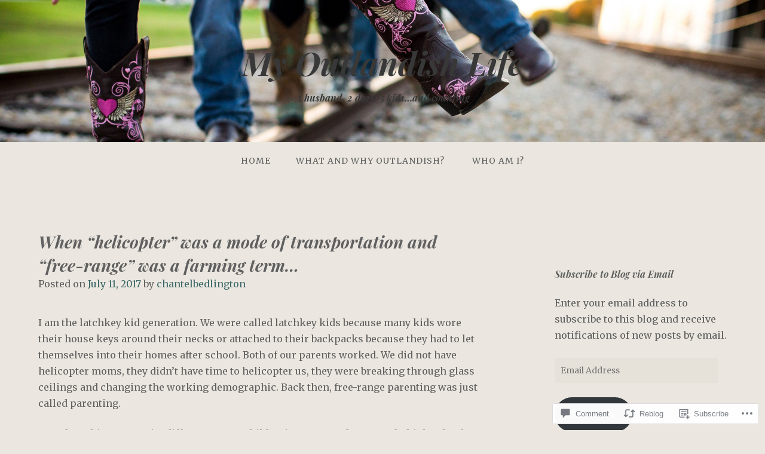

--- FILE ---
content_type: text/html; charset=UTF-8
request_url: https://myoutlandishlife.blog/2017/07/11/when-helicopter-was-a-mode-of-transportation-and-free-range-was-a-farming-term/
body_size: 29042
content:
<!DOCTYPE html>
<html lang="en">
<head>
<meta charset="UTF-8">
<meta name="viewport" content="width=device-width, initial-scale=1">
<link rel="profile" href="http://gmpg.org/xfn/11">
<link rel="pingback" href="https://myoutlandishlife.blog/xmlrpc.php">

<title>When &#8220;helicopter&#8221; was a mode of transportation and &#8220;free-range&#8221; was a farming term&#8230; &#8211; My Outlandish Life</title>
<script type="text/javascript">
  WebFontConfig = {"google":{"families":["Playfair+Display:bi:latin,latin-ext","Merriweather:r,i,b,bi:latin,latin-ext"]},"api_url":"https:\/\/fonts-api.wp.com\/css"};
  (function() {
    var wf = document.createElement('script');
    wf.src = '/wp-content/plugins/custom-fonts/js/webfont.js';
    wf.type = 'text/javascript';
    wf.async = 'true';
    var s = document.getElementsByTagName('script')[0];
    s.parentNode.insertBefore(wf, s);
	})();
</script><style id="jetpack-custom-fonts-css">.wf-active body{font-family:"Merriweather",serif}.wf-active input[type="color"], .wf-active input[type="date"], .wf-active input[type="datetime"], .wf-active input[type="datetime-local"], .wf-active input[type="email"], .wf-active input[type="month"], .wf-active input[type="number"], .wf-active input[type="password"], .wf-active input[type="search"], .wf-active input[type="tel"], .wf-active input[type="text"], .wf-active input[type="time"], .wf-active input[type="url"], .wf-active input[type="week"], .wf-active textarea{font-family:"Merriweather",serif}.wf-active h1, .wf-active h2, .wf-active h3, .wf-active h4, .wf-active h5, .wf-active h6{font-family:"Playfair Display",serif;font-weight:700;font-style:italic}.wf-active h1 small, .wf-active h2 small, .wf-active h3 small, .wf-active h4 small, .wf-active h5 small, .wf-active h6 small{font-style:italic;font-weight:700}.wf-active h1{font-style:italic;font-weight:700}.wf-active h2{font-style:italic;font-weight:700}.wf-active h3{font-style:italic;font-weight:700}.wf-active h4{font-style:italic;font-weight:700}.wf-active h5{font-style:italic;font-weight:700}.wf-active h6{font-style:italic;font-weight:700}.wf-active .subtitle{font-weight:700;font-style:italic}.wf-active .site-description{font-style:italic;font-weight:700}.wf-active .hero-section .hero-title{font-weight:700;font-style:italic}.wf-active .home-posts-titles h2{font-weight:700;font-style:italic}.wf-active .featured-posts .entry-title{font-style:italic;font-weight:700}.wf-active .error-404 .page-title{font-style:italic;font-weight:700}.wf-active .error-404 .widget-title, .wf-active .error-404 .widgettitle{font-style:italic;font-weight:700}.wf-active .page-title{font-style:italic;font-weight:700}.wf-active .comment-reply-title{font-style:italic;font-weight:700}.wf-active .widget-title{font-style:italic;font-weight:700}@media screen and (min-width: 50em){.wf-active h1{font-style:italic;font-weight:700}}@media screen and (min-width: 50em){.wf-active h2{font-style:italic;font-weight:700}}@media screen and (min-width: 50em){.wf-active h3{font-style:italic;font-weight:700}}@media screen and (min-width: 50em){.wf-active h4{font-style:italic;font-weight:700}}@media screen and (min-width: 50em){.wf-active h5{font-style:italic;font-weight:700}}@media screen and (min-width: 50em){.wf-active h6{font-style:italic;font-weight:700}}@media screen and (min-width: 50em){.wf-active .home-posts-titles h2{font-style:italic;font-weight:700}}</style>
<meta name='robots' content='max-image-preview:large' />

<!-- Async WordPress.com Remote Login -->
<script id="wpcom_remote_login_js">
var wpcom_remote_login_extra_auth = '';
function wpcom_remote_login_remove_dom_node_id( element_id ) {
	var dom_node = document.getElementById( element_id );
	if ( dom_node ) { dom_node.parentNode.removeChild( dom_node ); }
}
function wpcom_remote_login_remove_dom_node_classes( class_name ) {
	var dom_nodes = document.querySelectorAll( '.' + class_name );
	for ( var i = 0; i < dom_nodes.length; i++ ) {
		dom_nodes[ i ].parentNode.removeChild( dom_nodes[ i ] );
	}
}
function wpcom_remote_login_final_cleanup() {
	wpcom_remote_login_remove_dom_node_classes( "wpcom_remote_login_msg" );
	wpcom_remote_login_remove_dom_node_id( "wpcom_remote_login_key" );
	wpcom_remote_login_remove_dom_node_id( "wpcom_remote_login_validate" );
	wpcom_remote_login_remove_dom_node_id( "wpcom_remote_login_js" );
	wpcom_remote_login_remove_dom_node_id( "wpcom_request_access_iframe" );
	wpcom_remote_login_remove_dom_node_id( "wpcom_request_access_styles" );
}

// Watch for messages back from the remote login
window.addEventListener( "message", function( e ) {
	if ( e.origin === "https://r-login.wordpress.com" ) {
		var data = {};
		try {
			data = JSON.parse( e.data );
		} catch( e ) {
			wpcom_remote_login_final_cleanup();
			return;
		}

		if ( data.msg === 'LOGIN' ) {
			// Clean up the login check iframe
			wpcom_remote_login_remove_dom_node_id( "wpcom_remote_login_key" );

			var id_regex = new RegExp( /^[0-9]+$/ );
			var token_regex = new RegExp( /^.*|.*|.*$/ );
			if (
				token_regex.test( data.token )
				&& id_regex.test( data.wpcomid )
			) {
				// We have everything we need to ask for a login
				var script = document.createElement( "script" );
				script.setAttribute( "id", "wpcom_remote_login_validate" );
				script.src = '/remote-login.php?wpcom_remote_login=validate'
					+ '&wpcomid=' + data.wpcomid
					+ '&token=' + encodeURIComponent( data.token )
					+ '&host=' + window.location.protocol
					+ '//' + window.location.hostname
					+ '&postid=3322'
					+ '&is_singular=1';
				document.body.appendChild( script );
			}

			return;
		}

		// Safari ITP, not logged in, so redirect
		if ( data.msg === 'LOGIN-REDIRECT' ) {
			window.location = 'https://wordpress.com/log-in?redirect_to=' + window.location.href;
			return;
		}

		// Safari ITP, storage access failed, remove the request
		if ( data.msg === 'LOGIN-REMOVE' ) {
			var css_zap = 'html { -webkit-transition: margin-top 1s; transition: margin-top 1s; } /* 9001 */ html { margin-top: 0 !important; } * html body { margin-top: 0 !important; } @media screen and ( max-width: 782px ) { html { margin-top: 0 !important; } * html body { margin-top: 0 !important; } }';
			var style_zap = document.createElement( 'style' );
			style_zap.type = 'text/css';
			style_zap.appendChild( document.createTextNode( css_zap ) );
			document.body.appendChild( style_zap );

			var e = document.getElementById( 'wpcom_request_access_iframe' );
			e.parentNode.removeChild( e );

			document.cookie = 'wordpress_com_login_access=denied; path=/; max-age=31536000';

			return;
		}

		// Safari ITP
		if ( data.msg === 'REQUEST_ACCESS' ) {
			console.log( 'request access: safari' );

			// Check ITP iframe enable/disable knob
			if ( wpcom_remote_login_extra_auth !== 'safari_itp_iframe' ) {
				return;
			}

			// If we are in a "private window" there is no ITP.
			var private_window = false;
			try {
				var opendb = window.openDatabase( null, null, null, null );
			} catch( e ) {
				private_window = true;
			}

			if ( private_window ) {
				console.log( 'private window' );
				return;
			}

			var iframe = document.createElement( 'iframe' );
			iframe.id = 'wpcom_request_access_iframe';
			iframe.setAttribute( 'scrolling', 'no' );
			iframe.setAttribute( 'sandbox', 'allow-storage-access-by-user-activation allow-scripts allow-same-origin allow-top-navigation-by-user-activation' );
			iframe.src = 'https://r-login.wordpress.com/remote-login.php?wpcom_remote_login=request_access&origin=' + encodeURIComponent( data.origin ) + '&wpcomid=' + encodeURIComponent( data.wpcomid );

			var css = 'html { -webkit-transition: margin-top 1s; transition: margin-top 1s; } /* 9001 */ html { margin-top: 46px !important; } * html body { margin-top: 46px !important; } @media screen and ( max-width: 660px ) { html { margin-top: 71px !important; } * html body { margin-top: 71px !important; } #wpcom_request_access_iframe { display: block; height: 71px !important; } } #wpcom_request_access_iframe { border: 0px; height: 46px; position: fixed; top: 0; left: 0; width: 100%; min-width: 100%; z-index: 99999; background: #23282d; } ';

			var style = document.createElement( 'style' );
			style.type = 'text/css';
			style.id = 'wpcom_request_access_styles';
			style.appendChild( document.createTextNode( css ) );
			document.body.appendChild( style );

			document.body.appendChild( iframe );
		}

		if ( data.msg === 'DONE' ) {
			wpcom_remote_login_final_cleanup();
		}
	}
}, false );

// Inject the remote login iframe after the page has had a chance to load
// more critical resources
window.addEventListener( "DOMContentLoaded", function( e ) {
	var iframe = document.createElement( "iframe" );
	iframe.style.display = "none";
	iframe.setAttribute( "scrolling", "no" );
	iframe.setAttribute( "id", "wpcom_remote_login_key" );
	iframe.src = "https://r-login.wordpress.com/remote-login.php"
		+ "?wpcom_remote_login=key"
		+ "&origin=aHR0cHM6Ly9teW91dGxhbmRpc2hsaWZlLmJsb2c%3D"
		+ "&wpcomid=92169105"
		+ "&time=" + Math.floor( Date.now() / 1000 );
	document.body.appendChild( iframe );
}, false );
</script>
<link rel='dns-prefetch' href='//s0.wp.com' />
<link rel='dns-prefetch' href='//widgets.wp.com' />
<link rel='dns-prefetch' href='//wordpress.com' />
<link rel="alternate" type="application/rss+xml" title="My Outlandish Life &raquo; Feed" href="https://myoutlandishlife.blog/feed/" />
<link rel="alternate" type="application/rss+xml" title="My Outlandish Life &raquo; Comments Feed" href="https://myoutlandishlife.blog/comments/feed/" />
<link rel="alternate" type="application/rss+xml" title="My Outlandish Life &raquo; When &#8220;helicopter&#8221; was a mode of transportation and &#8220;free-range&#8221; was a farming&nbsp;term&#8230; Comments Feed" href="https://myoutlandishlife.blog/2017/07/11/when-helicopter-was-a-mode-of-transportation-and-free-range-was-a-farming-term/feed/" />
	<script type="text/javascript">
		/* <![CDATA[ */
		function addLoadEvent(func) {
			var oldonload = window.onload;
			if (typeof window.onload != 'function') {
				window.onload = func;
			} else {
				window.onload = function () {
					oldonload();
					func();
				}
			}
		}
		/* ]]> */
	</script>
	<link crossorigin='anonymous' rel='stylesheet' id='all-css-0-1' href='/_static/??-eJxtzEkKgDAQRNELGZs4EDfiWUJsxMzYHby+RARB3BQ8KD6cWZgUGSNDKCL7su2RwCJnbdxjCCnVWYtHggO9ZlxFTsQftYaogf+k3x2+4Vv1voRZqrHvpkHJwV5glDTa&cssminify=yes' type='text/css' media='all' />
<style id='wp-emoji-styles-inline-css'>

	img.wp-smiley, img.emoji {
		display: inline !important;
		border: none !important;
		box-shadow: none !important;
		height: 1em !important;
		width: 1em !important;
		margin: 0 0.07em !important;
		vertical-align: -0.1em !important;
		background: none !important;
		padding: 0 !important;
	}
/*# sourceURL=wp-emoji-styles-inline-css */
</style>
<link crossorigin='anonymous' rel='stylesheet' id='all-css-2-1' href='/wp-content/plugins/gutenberg-core/v22.2.0/build/styles/block-library/style.css?m=1764855221i&cssminify=yes' type='text/css' media='all' />
<style id='wp-block-library-inline-css'>
.has-text-align-justify {
	text-align:justify;
}
.has-text-align-justify{text-align:justify;}

/*# sourceURL=wp-block-library-inline-css */
</style><style id='global-styles-inline-css'>
:root{--wp--preset--aspect-ratio--square: 1;--wp--preset--aspect-ratio--4-3: 4/3;--wp--preset--aspect-ratio--3-4: 3/4;--wp--preset--aspect-ratio--3-2: 3/2;--wp--preset--aspect-ratio--2-3: 2/3;--wp--preset--aspect-ratio--16-9: 16/9;--wp--preset--aspect-ratio--9-16: 9/16;--wp--preset--color--black: #000000;--wp--preset--color--cyan-bluish-gray: #abb8c3;--wp--preset--color--white: #ffffff;--wp--preset--color--pale-pink: #f78da7;--wp--preset--color--vivid-red: #cf2e2e;--wp--preset--color--luminous-vivid-orange: #ff6900;--wp--preset--color--luminous-vivid-amber: #fcb900;--wp--preset--color--light-green-cyan: #7bdcb5;--wp--preset--color--vivid-green-cyan: #00d084;--wp--preset--color--pale-cyan-blue: #8ed1fc;--wp--preset--color--vivid-cyan-blue: #0693e3;--wp--preset--color--vivid-purple: #9b51e0;--wp--preset--gradient--vivid-cyan-blue-to-vivid-purple: linear-gradient(135deg,rgb(6,147,227) 0%,rgb(155,81,224) 100%);--wp--preset--gradient--light-green-cyan-to-vivid-green-cyan: linear-gradient(135deg,rgb(122,220,180) 0%,rgb(0,208,130) 100%);--wp--preset--gradient--luminous-vivid-amber-to-luminous-vivid-orange: linear-gradient(135deg,rgb(252,185,0) 0%,rgb(255,105,0) 100%);--wp--preset--gradient--luminous-vivid-orange-to-vivid-red: linear-gradient(135deg,rgb(255,105,0) 0%,rgb(207,46,46) 100%);--wp--preset--gradient--very-light-gray-to-cyan-bluish-gray: linear-gradient(135deg,rgb(238,238,238) 0%,rgb(169,184,195) 100%);--wp--preset--gradient--cool-to-warm-spectrum: linear-gradient(135deg,rgb(74,234,220) 0%,rgb(151,120,209) 20%,rgb(207,42,186) 40%,rgb(238,44,130) 60%,rgb(251,105,98) 80%,rgb(254,248,76) 100%);--wp--preset--gradient--blush-light-purple: linear-gradient(135deg,rgb(255,206,236) 0%,rgb(152,150,240) 100%);--wp--preset--gradient--blush-bordeaux: linear-gradient(135deg,rgb(254,205,165) 0%,rgb(254,45,45) 50%,rgb(107,0,62) 100%);--wp--preset--gradient--luminous-dusk: linear-gradient(135deg,rgb(255,203,112) 0%,rgb(199,81,192) 50%,rgb(65,88,208) 100%);--wp--preset--gradient--pale-ocean: linear-gradient(135deg,rgb(255,245,203) 0%,rgb(182,227,212) 50%,rgb(51,167,181) 100%);--wp--preset--gradient--electric-grass: linear-gradient(135deg,rgb(202,248,128) 0%,rgb(113,206,126) 100%);--wp--preset--gradient--midnight: linear-gradient(135deg,rgb(2,3,129) 0%,rgb(40,116,252) 100%);--wp--preset--font-size--small: 13px;--wp--preset--font-size--medium: 20px;--wp--preset--font-size--large: 36px;--wp--preset--font-size--x-large: 42px;--wp--preset--font-family--albert-sans: 'Albert Sans', sans-serif;--wp--preset--font-family--alegreya: Alegreya, serif;--wp--preset--font-family--arvo: Arvo, serif;--wp--preset--font-family--bodoni-moda: 'Bodoni Moda', serif;--wp--preset--font-family--bricolage-grotesque: 'Bricolage Grotesque', sans-serif;--wp--preset--font-family--cabin: Cabin, sans-serif;--wp--preset--font-family--chivo: Chivo, sans-serif;--wp--preset--font-family--commissioner: Commissioner, sans-serif;--wp--preset--font-family--cormorant: Cormorant, serif;--wp--preset--font-family--courier-prime: 'Courier Prime', monospace;--wp--preset--font-family--crimson-pro: 'Crimson Pro', serif;--wp--preset--font-family--dm-mono: 'DM Mono', monospace;--wp--preset--font-family--dm-sans: 'DM Sans', sans-serif;--wp--preset--font-family--dm-serif-display: 'DM Serif Display', serif;--wp--preset--font-family--domine: Domine, serif;--wp--preset--font-family--eb-garamond: 'EB Garamond', serif;--wp--preset--font-family--epilogue: Epilogue, sans-serif;--wp--preset--font-family--fahkwang: Fahkwang, sans-serif;--wp--preset--font-family--figtree: Figtree, sans-serif;--wp--preset--font-family--fira-sans: 'Fira Sans', sans-serif;--wp--preset--font-family--fjalla-one: 'Fjalla One', sans-serif;--wp--preset--font-family--fraunces: Fraunces, serif;--wp--preset--font-family--gabarito: Gabarito, system-ui;--wp--preset--font-family--ibm-plex-mono: 'IBM Plex Mono', monospace;--wp--preset--font-family--ibm-plex-sans: 'IBM Plex Sans', sans-serif;--wp--preset--font-family--ibarra-real-nova: 'Ibarra Real Nova', serif;--wp--preset--font-family--instrument-serif: 'Instrument Serif', serif;--wp--preset--font-family--inter: Inter, sans-serif;--wp--preset--font-family--josefin-sans: 'Josefin Sans', sans-serif;--wp--preset--font-family--jost: Jost, sans-serif;--wp--preset--font-family--libre-baskerville: 'Libre Baskerville', serif;--wp--preset--font-family--libre-franklin: 'Libre Franklin', sans-serif;--wp--preset--font-family--literata: Literata, serif;--wp--preset--font-family--lora: Lora, serif;--wp--preset--font-family--merriweather: Merriweather, serif;--wp--preset--font-family--montserrat: Montserrat, sans-serif;--wp--preset--font-family--newsreader: Newsreader, serif;--wp--preset--font-family--noto-sans-mono: 'Noto Sans Mono', sans-serif;--wp--preset--font-family--nunito: Nunito, sans-serif;--wp--preset--font-family--open-sans: 'Open Sans', sans-serif;--wp--preset--font-family--overpass: Overpass, sans-serif;--wp--preset--font-family--pt-serif: 'PT Serif', serif;--wp--preset--font-family--petrona: Petrona, serif;--wp--preset--font-family--piazzolla: Piazzolla, serif;--wp--preset--font-family--playfair-display: 'Playfair Display', serif;--wp--preset--font-family--plus-jakarta-sans: 'Plus Jakarta Sans', sans-serif;--wp--preset--font-family--poppins: Poppins, sans-serif;--wp--preset--font-family--raleway: Raleway, sans-serif;--wp--preset--font-family--roboto: Roboto, sans-serif;--wp--preset--font-family--roboto-slab: 'Roboto Slab', serif;--wp--preset--font-family--rubik: Rubik, sans-serif;--wp--preset--font-family--rufina: Rufina, serif;--wp--preset--font-family--sora: Sora, sans-serif;--wp--preset--font-family--source-sans-3: 'Source Sans 3', sans-serif;--wp--preset--font-family--source-serif-4: 'Source Serif 4', serif;--wp--preset--font-family--space-mono: 'Space Mono', monospace;--wp--preset--font-family--syne: Syne, sans-serif;--wp--preset--font-family--texturina: Texturina, serif;--wp--preset--font-family--urbanist: Urbanist, sans-serif;--wp--preset--font-family--work-sans: 'Work Sans', sans-serif;--wp--preset--spacing--20: 0.44rem;--wp--preset--spacing--30: 0.67rem;--wp--preset--spacing--40: 1rem;--wp--preset--spacing--50: 1.5rem;--wp--preset--spacing--60: 2.25rem;--wp--preset--spacing--70: 3.38rem;--wp--preset--spacing--80: 5.06rem;--wp--preset--shadow--natural: 6px 6px 9px rgba(0, 0, 0, 0.2);--wp--preset--shadow--deep: 12px 12px 50px rgba(0, 0, 0, 0.4);--wp--preset--shadow--sharp: 6px 6px 0px rgba(0, 0, 0, 0.2);--wp--preset--shadow--outlined: 6px 6px 0px -3px rgb(255, 255, 255), 6px 6px rgb(0, 0, 0);--wp--preset--shadow--crisp: 6px 6px 0px rgb(0, 0, 0);}:where(.is-layout-flex){gap: 0.5em;}:where(.is-layout-grid){gap: 0.5em;}body .is-layout-flex{display: flex;}.is-layout-flex{flex-wrap: wrap;align-items: center;}.is-layout-flex > :is(*, div){margin: 0;}body .is-layout-grid{display: grid;}.is-layout-grid > :is(*, div){margin: 0;}:where(.wp-block-columns.is-layout-flex){gap: 2em;}:where(.wp-block-columns.is-layout-grid){gap: 2em;}:where(.wp-block-post-template.is-layout-flex){gap: 1.25em;}:where(.wp-block-post-template.is-layout-grid){gap: 1.25em;}.has-black-color{color: var(--wp--preset--color--black) !important;}.has-cyan-bluish-gray-color{color: var(--wp--preset--color--cyan-bluish-gray) !important;}.has-white-color{color: var(--wp--preset--color--white) !important;}.has-pale-pink-color{color: var(--wp--preset--color--pale-pink) !important;}.has-vivid-red-color{color: var(--wp--preset--color--vivid-red) !important;}.has-luminous-vivid-orange-color{color: var(--wp--preset--color--luminous-vivid-orange) !important;}.has-luminous-vivid-amber-color{color: var(--wp--preset--color--luminous-vivid-amber) !important;}.has-light-green-cyan-color{color: var(--wp--preset--color--light-green-cyan) !important;}.has-vivid-green-cyan-color{color: var(--wp--preset--color--vivid-green-cyan) !important;}.has-pale-cyan-blue-color{color: var(--wp--preset--color--pale-cyan-blue) !important;}.has-vivid-cyan-blue-color{color: var(--wp--preset--color--vivid-cyan-blue) !important;}.has-vivid-purple-color{color: var(--wp--preset--color--vivid-purple) !important;}.has-black-background-color{background-color: var(--wp--preset--color--black) !important;}.has-cyan-bluish-gray-background-color{background-color: var(--wp--preset--color--cyan-bluish-gray) !important;}.has-white-background-color{background-color: var(--wp--preset--color--white) !important;}.has-pale-pink-background-color{background-color: var(--wp--preset--color--pale-pink) !important;}.has-vivid-red-background-color{background-color: var(--wp--preset--color--vivid-red) !important;}.has-luminous-vivid-orange-background-color{background-color: var(--wp--preset--color--luminous-vivid-orange) !important;}.has-luminous-vivid-amber-background-color{background-color: var(--wp--preset--color--luminous-vivid-amber) !important;}.has-light-green-cyan-background-color{background-color: var(--wp--preset--color--light-green-cyan) !important;}.has-vivid-green-cyan-background-color{background-color: var(--wp--preset--color--vivid-green-cyan) !important;}.has-pale-cyan-blue-background-color{background-color: var(--wp--preset--color--pale-cyan-blue) !important;}.has-vivid-cyan-blue-background-color{background-color: var(--wp--preset--color--vivid-cyan-blue) !important;}.has-vivid-purple-background-color{background-color: var(--wp--preset--color--vivid-purple) !important;}.has-black-border-color{border-color: var(--wp--preset--color--black) !important;}.has-cyan-bluish-gray-border-color{border-color: var(--wp--preset--color--cyan-bluish-gray) !important;}.has-white-border-color{border-color: var(--wp--preset--color--white) !important;}.has-pale-pink-border-color{border-color: var(--wp--preset--color--pale-pink) !important;}.has-vivid-red-border-color{border-color: var(--wp--preset--color--vivid-red) !important;}.has-luminous-vivid-orange-border-color{border-color: var(--wp--preset--color--luminous-vivid-orange) !important;}.has-luminous-vivid-amber-border-color{border-color: var(--wp--preset--color--luminous-vivid-amber) !important;}.has-light-green-cyan-border-color{border-color: var(--wp--preset--color--light-green-cyan) !important;}.has-vivid-green-cyan-border-color{border-color: var(--wp--preset--color--vivid-green-cyan) !important;}.has-pale-cyan-blue-border-color{border-color: var(--wp--preset--color--pale-cyan-blue) !important;}.has-vivid-cyan-blue-border-color{border-color: var(--wp--preset--color--vivid-cyan-blue) !important;}.has-vivid-purple-border-color{border-color: var(--wp--preset--color--vivid-purple) !important;}.has-vivid-cyan-blue-to-vivid-purple-gradient-background{background: var(--wp--preset--gradient--vivid-cyan-blue-to-vivid-purple) !important;}.has-light-green-cyan-to-vivid-green-cyan-gradient-background{background: var(--wp--preset--gradient--light-green-cyan-to-vivid-green-cyan) !important;}.has-luminous-vivid-amber-to-luminous-vivid-orange-gradient-background{background: var(--wp--preset--gradient--luminous-vivid-amber-to-luminous-vivid-orange) !important;}.has-luminous-vivid-orange-to-vivid-red-gradient-background{background: var(--wp--preset--gradient--luminous-vivid-orange-to-vivid-red) !important;}.has-very-light-gray-to-cyan-bluish-gray-gradient-background{background: var(--wp--preset--gradient--very-light-gray-to-cyan-bluish-gray) !important;}.has-cool-to-warm-spectrum-gradient-background{background: var(--wp--preset--gradient--cool-to-warm-spectrum) !important;}.has-blush-light-purple-gradient-background{background: var(--wp--preset--gradient--blush-light-purple) !important;}.has-blush-bordeaux-gradient-background{background: var(--wp--preset--gradient--blush-bordeaux) !important;}.has-luminous-dusk-gradient-background{background: var(--wp--preset--gradient--luminous-dusk) !important;}.has-pale-ocean-gradient-background{background: var(--wp--preset--gradient--pale-ocean) !important;}.has-electric-grass-gradient-background{background: var(--wp--preset--gradient--electric-grass) !important;}.has-midnight-gradient-background{background: var(--wp--preset--gradient--midnight) !important;}.has-small-font-size{font-size: var(--wp--preset--font-size--small) !important;}.has-medium-font-size{font-size: var(--wp--preset--font-size--medium) !important;}.has-large-font-size{font-size: var(--wp--preset--font-size--large) !important;}.has-x-large-font-size{font-size: var(--wp--preset--font-size--x-large) !important;}.has-albert-sans-font-family{font-family: var(--wp--preset--font-family--albert-sans) !important;}.has-alegreya-font-family{font-family: var(--wp--preset--font-family--alegreya) !important;}.has-arvo-font-family{font-family: var(--wp--preset--font-family--arvo) !important;}.has-bodoni-moda-font-family{font-family: var(--wp--preset--font-family--bodoni-moda) !important;}.has-bricolage-grotesque-font-family{font-family: var(--wp--preset--font-family--bricolage-grotesque) !important;}.has-cabin-font-family{font-family: var(--wp--preset--font-family--cabin) !important;}.has-chivo-font-family{font-family: var(--wp--preset--font-family--chivo) !important;}.has-commissioner-font-family{font-family: var(--wp--preset--font-family--commissioner) !important;}.has-cormorant-font-family{font-family: var(--wp--preset--font-family--cormorant) !important;}.has-courier-prime-font-family{font-family: var(--wp--preset--font-family--courier-prime) !important;}.has-crimson-pro-font-family{font-family: var(--wp--preset--font-family--crimson-pro) !important;}.has-dm-mono-font-family{font-family: var(--wp--preset--font-family--dm-mono) !important;}.has-dm-sans-font-family{font-family: var(--wp--preset--font-family--dm-sans) !important;}.has-dm-serif-display-font-family{font-family: var(--wp--preset--font-family--dm-serif-display) !important;}.has-domine-font-family{font-family: var(--wp--preset--font-family--domine) !important;}.has-eb-garamond-font-family{font-family: var(--wp--preset--font-family--eb-garamond) !important;}.has-epilogue-font-family{font-family: var(--wp--preset--font-family--epilogue) !important;}.has-fahkwang-font-family{font-family: var(--wp--preset--font-family--fahkwang) !important;}.has-figtree-font-family{font-family: var(--wp--preset--font-family--figtree) !important;}.has-fira-sans-font-family{font-family: var(--wp--preset--font-family--fira-sans) !important;}.has-fjalla-one-font-family{font-family: var(--wp--preset--font-family--fjalla-one) !important;}.has-fraunces-font-family{font-family: var(--wp--preset--font-family--fraunces) !important;}.has-gabarito-font-family{font-family: var(--wp--preset--font-family--gabarito) !important;}.has-ibm-plex-mono-font-family{font-family: var(--wp--preset--font-family--ibm-plex-mono) !important;}.has-ibm-plex-sans-font-family{font-family: var(--wp--preset--font-family--ibm-plex-sans) !important;}.has-ibarra-real-nova-font-family{font-family: var(--wp--preset--font-family--ibarra-real-nova) !important;}.has-instrument-serif-font-family{font-family: var(--wp--preset--font-family--instrument-serif) !important;}.has-inter-font-family{font-family: var(--wp--preset--font-family--inter) !important;}.has-josefin-sans-font-family{font-family: var(--wp--preset--font-family--josefin-sans) !important;}.has-jost-font-family{font-family: var(--wp--preset--font-family--jost) !important;}.has-libre-baskerville-font-family{font-family: var(--wp--preset--font-family--libre-baskerville) !important;}.has-libre-franklin-font-family{font-family: var(--wp--preset--font-family--libre-franklin) !important;}.has-literata-font-family{font-family: var(--wp--preset--font-family--literata) !important;}.has-lora-font-family{font-family: var(--wp--preset--font-family--lora) !important;}.has-merriweather-font-family{font-family: var(--wp--preset--font-family--merriweather) !important;}.has-montserrat-font-family{font-family: var(--wp--preset--font-family--montserrat) !important;}.has-newsreader-font-family{font-family: var(--wp--preset--font-family--newsreader) !important;}.has-noto-sans-mono-font-family{font-family: var(--wp--preset--font-family--noto-sans-mono) !important;}.has-nunito-font-family{font-family: var(--wp--preset--font-family--nunito) !important;}.has-open-sans-font-family{font-family: var(--wp--preset--font-family--open-sans) !important;}.has-overpass-font-family{font-family: var(--wp--preset--font-family--overpass) !important;}.has-pt-serif-font-family{font-family: var(--wp--preset--font-family--pt-serif) !important;}.has-petrona-font-family{font-family: var(--wp--preset--font-family--petrona) !important;}.has-piazzolla-font-family{font-family: var(--wp--preset--font-family--piazzolla) !important;}.has-playfair-display-font-family{font-family: var(--wp--preset--font-family--playfair-display) !important;}.has-plus-jakarta-sans-font-family{font-family: var(--wp--preset--font-family--plus-jakarta-sans) !important;}.has-poppins-font-family{font-family: var(--wp--preset--font-family--poppins) !important;}.has-raleway-font-family{font-family: var(--wp--preset--font-family--raleway) !important;}.has-roboto-font-family{font-family: var(--wp--preset--font-family--roboto) !important;}.has-roboto-slab-font-family{font-family: var(--wp--preset--font-family--roboto-slab) !important;}.has-rubik-font-family{font-family: var(--wp--preset--font-family--rubik) !important;}.has-rufina-font-family{font-family: var(--wp--preset--font-family--rufina) !important;}.has-sora-font-family{font-family: var(--wp--preset--font-family--sora) !important;}.has-source-sans-3-font-family{font-family: var(--wp--preset--font-family--source-sans-3) !important;}.has-source-serif-4-font-family{font-family: var(--wp--preset--font-family--source-serif-4) !important;}.has-space-mono-font-family{font-family: var(--wp--preset--font-family--space-mono) !important;}.has-syne-font-family{font-family: var(--wp--preset--font-family--syne) !important;}.has-texturina-font-family{font-family: var(--wp--preset--font-family--texturina) !important;}.has-urbanist-font-family{font-family: var(--wp--preset--font-family--urbanist) !important;}.has-work-sans-font-family{font-family: var(--wp--preset--font-family--work-sans) !important;}
/*# sourceURL=global-styles-inline-css */
</style>

<style id='classic-theme-styles-inline-css'>
/*! This file is auto-generated */
.wp-block-button__link{color:#fff;background-color:#32373c;border-radius:9999px;box-shadow:none;text-decoration:none;padding:calc(.667em + 2px) calc(1.333em + 2px);font-size:1.125em}.wp-block-file__button{background:#32373c;color:#fff;text-decoration:none}
/*# sourceURL=/wp-includes/css/classic-themes.min.css */
</style>
<link crossorigin='anonymous' rel='stylesheet' id='all-css-4-1' href='/_static/??-eJx9jskOwjAMRH+IYPblgPgUlMWClDqJYqf9fVxVXABxseSZefbAWIzPSTAJUDOlb/eYGHyuqDoVK6AJwhAt9kgaW3rmBfzGxqKMca5UZDY6KTYy8lCQ/3EdSrH+aVSaT8wGUM7pbd4GTCFXsE0yWZHovzDg6sG12AcYsDp9reLUmT/3qcyVLuvj4bRd7fbnTfcCmvdj7g==&cssminify=yes' type='text/css' media='all' />
<link rel='stylesheet' id='verbum-gutenberg-css-css' href='https://widgets.wp.com/verbum-block-editor/block-editor.css?ver=1738686361' media='all' />
<link crossorigin='anonymous' rel='stylesheet' id='all-css-6-1' href='/_static/??-eJyNT+0OwiAMfCGR6IzGH8ZnAdIhWigZINnb27lE50eW/etd73o9WaMwFDKELH0REYt1IUlD3jMl0N2AUfpi1syspJOBsmN3eg3jYnIzX8DzhVi0tCpDVb1MuUdYImx5NYYPk1AVEvlFThfMGCNq5Md/LJOmqehkOhezG3q0hEh1Tn+hO3RCF62RQ/93mcg70EiWR/ss8oZzJgskkIwafvoAokXlusF69qfNYbfZH5um2V4fYj6q3g==&cssminify=yes' type='text/css' media='all' />
<link crossorigin='anonymous' rel='stylesheet' id='print-css-7-1' href='/wp-content/mu-plugins/global-print/global-print.css?m=1465851035i&cssminify=yes' type='text/css' media='print' />
<style id='jetpack-global-styles-frontend-style-inline-css'>
:root { --font-headings: unset; --font-base: unset; --font-headings-default: -apple-system,BlinkMacSystemFont,"Segoe UI",Roboto,Oxygen-Sans,Ubuntu,Cantarell,"Helvetica Neue",sans-serif; --font-base-default: -apple-system,BlinkMacSystemFont,"Segoe UI",Roboto,Oxygen-Sans,Ubuntu,Cantarell,"Helvetica Neue",sans-serif;}
/*# sourceURL=jetpack-global-styles-frontend-style-inline-css */
</style>
<link crossorigin='anonymous' rel='stylesheet' id='all-css-10-1' href='/_static/??-eJyNjtEKwjAMRX/IGKaV+SJ+inRt7TLTZiwdw793k72oIHsJ90BybnDqwUkuIRdMI/Q8RsqKXSi9dY+VMYksw48cFLW1Q/DW++c7Uo57p7rD7aYbZYcqjiwDSxT9gB9baUOae1uDkaWx/K9uIh9DUZxX1gxxIA82e2DSsuW2md9QILgLs0xfuAiu6VLVp+PhbOrKdC9/Ong1&cssminify=yes' type='text/css' media='all' />
<script type="text/javascript" id="jetpack_related-posts-js-extra">
/* <![CDATA[ */
var related_posts_js_options = {"post_heading":"h4"};
//# sourceURL=jetpack_related-posts-js-extra
/* ]]> */
</script>
<script type="text/javascript" id="wpcom-actionbar-placeholder-js-extra">
/* <![CDATA[ */
var actionbardata = {"siteID":"92169105","postID":"3322","siteURL":"https://myoutlandishlife.blog","xhrURL":"https://myoutlandishlife.blog/wp-admin/admin-ajax.php","nonce":"f23bfaeb8e","isLoggedIn":"","statusMessage":"","subsEmailDefault":"instantly","proxyScriptUrl":"https://s0.wp.com/wp-content/js/wpcom-proxy-request.js?m=1513050504i&amp;ver=20211021","shortlink":"https://wp.me/p6eJot-RA","i18n":{"followedText":"New posts from this site will now appear in your \u003Ca href=\"https://wordpress.com/reader\"\u003EReader\u003C/a\u003E","foldBar":"Collapse this bar","unfoldBar":"Expand this bar","shortLinkCopied":"Shortlink copied to clipboard."}};
//# sourceURL=wpcom-actionbar-placeholder-js-extra
/* ]]> */
</script>
<script type="text/javascript" id="jetpack-mu-wpcom-settings-js-before">
/* <![CDATA[ */
var JETPACK_MU_WPCOM_SETTINGS = {"assetsUrl":"https://s0.wp.com/wp-content/mu-plugins/jetpack-mu-wpcom-plugin/moon/jetpack_vendor/automattic/jetpack-mu-wpcom/src/build/"};
//# sourceURL=jetpack-mu-wpcom-settings-js-before
/* ]]> */
</script>
<script crossorigin='anonymous' type='text/javascript'  src='/_static/??-eJx9j90OgjAMhV/IUSRBr4yPYmCrpHN/bp3I2zsUE0zUq/bknJ4vhTEI6R2jY7BZBJMHcgk0cujkZdFgvXdwIiehz2QURDQdoxLBJ06fqrLkKp02sCrWJWNYhOjv09srZSYrTLOprxnjtIx1wc+QsDTEAv1GW72Rcp9kpMDkizp7Y/z4Jz6SGpCftNcq+myDuBHOV0d72O7btq53TdPqB8HodPo='></script>
<script type="text/javascript" id="rlt-proxy-js-after">
/* <![CDATA[ */
	rltInitialize( {"token":null,"iframeOrigins":["https:\/\/widgets.wp.com"]} );
//# sourceURL=rlt-proxy-js-after
/* ]]> */
</script>
<link rel="EditURI" type="application/rsd+xml" title="RSD" href="https://myoutlandishlife.wordpress.com/xmlrpc.php?rsd" />
<meta name="generator" content="WordPress.com" />
<link rel="canonical" href="https://myoutlandishlife.blog/2017/07/11/when-helicopter-was-a-mode-of-transportation-and-free-range-was-a-farming-term/" />
<link rel='shortlink' href='https://wp.me/p6eJot-RA' />
<link rel="alternate" type="application/json+oembed" href="https://public-api.wordpress.com/oembed/?format=json&amp;url=https%3A%2F%2Fmyoutlandishlife.blog%2F2017%2F07%2F11%2Fwhen-helicopter-was-a-mode-of-transportation-and-free-range-was-a-farming-term%2F&amp;for=wpcom-auto-discovery" /><link rel="alternate" type="application/xml+oembed" href="https://public-api.wordpress.com/oembed/?format=xml&amp;url=https%3A%2F%2Fmyoutlandishlife.blog%2F2017%2F07%2F11%2Fwhen-helicopter-was-a-mode-of-transportation-and-free-range-was-a-farming-term%2F&amp;for=wpcom-auto-discovery" />
<!-- Jetpack Open Graph Tags -->
<meta property="og:type" content="article" />
<meta property="og:title" content="When &#8220;helicopter&#8221; was a mode of transportation and &#8220;free-range&#8221; was a farming term&#8230;" />
<meta property="og:url" content="https://myoutlandishlife.blog/2017/07/11/when-helicopter-was-a-mode-of-transportation-and-free-range-was-a-farming-term/" />
<meta property="og:description" content="I am the latchkey kid generation. We were called latchkey kids because many kids wore their house keys around their necks or attached to their backpacks because they had to let themselves into thei…" />
<meta property="article:published_time" content="2017-07-11T06:13:40+00:00" />
<meta property="article:modified_time" content="2018-01-16T23:58:20+00:00" />
<meta property="og:site_name" content="My Outlandish Life" />
<meta property="og:image" content="https://myoutlandishlife.blog/wp-content/uploads/2017/07/leash1.jpg" />
<meta property="og:image:width" content="748" />
<meta property="og:image:height" content="646" />
<meta property="og:image:alt" content="" />
<meta property="og:locale" content="en_US" />
<meta property="article:publisher" content="https://www.facebook.com/WordPresscom" />
<meta name="twitter:text:title" content="When &#8220;helicopter&#8221; was a mode of transportation and &#8220;free-range&#8221; was a farming&nbsp;term&#8230;" />
<meta name="twitter:image" content="https://myoutlandishlife.blog/wp-content/uploads/2017/07/leash1.jpg?w=640" />
<meta name="twitter:card" content="summary_large_image" />

<!-- End Jetpack Open Graph Tags -->
<link rel='openid.server' href='https://myoutlandishlife.blog/?openidserver=1' />
<link rel='openid.delegate' href='https://myoutlandishlife.blog/' />
<link rel="search" type="application/opensearchdescription+xml" href="https://myoutlandishlife.blog/osd.xml" title="My Outlandish Life" />
<link rel="search" type="application/opensearchdescription+xml" href="https://s1.wp.com/opensearch.xml" title="WordPress.com" />
<meta name="theme-color" content="#ebe7e0" />
<style type="text/css">.recentcomments a{display:inline !important;padding:0 !important;margin:0 !important;}</style>		<style type="text/css">
			.recentcomments a {
				display: inline !important;
				padding: 0 !important;
				margin: 0 !important;
			}

			table.recentcommentsavatartop img.avatar, table.recentcommentsavatarend img.avatar {
				border: 0px;
				margin: 0;
			}

			table.recentcommentsavatartop a, table.recentcommentsavatarend a {
				border: 0px !important;
				background-color: transparent !important;
			}

			td.recentcommentsavatarend, td.recentcommentsavatartop {
				padding: 0px 0px 1px 0px;
				margin: 0px;
			}

			td.recentcommentstextend {
				border: none !important;
				padding: 0px 0px 2px 10px;
			}

			.rtl td.recentcommentstextend {
				padding: 0px 10px 2px 0px;
			}

			td.recentcommentstexttop {
				border: none;
				padding: 0px 0px 0px 10px;
			}

			.rtl td.recentcommentstexttop {
				padding: 0px 10px 0px 0px;
			}
		</style>
		<meta name="description" content="I am the latchkey kid generation. We were called latchkey kids because many kids wore their house keys around their necks or attached to their backpacks because they had to let themselves into their homes after school. Both of our parents worked. We did not have helicopter moms, they didn’t have time to helicopter us,&hellip;" />
	<style type="text/css">
			.site-title a,
		.site-description {
			color: #ffffff;
		}
	
			.header-bg {
			background-image: url( https://myoutlandishlife.blog/wp-content/uploads/2016/01/cropped-cropped-bedlington202.jpg );
			background-repeat: no-repeat;
		}

		@media screen and ( min-width: 50em ) {
			.header-bg {
				background-attachment: fixed;
									background-size: 100%;
					background-position: top center;
											}
		}
	
	</style>
	<style type="text/css" id="custom-background-css">
body.custom-background { background-color: #ebe7e0; }
</style>
	<style type="text/css" id="custom-colors-css">body, abbr, acronym, .comment-metadata, .comment-metadata a { color: #606060;}
.site-footer { color: #A0A0A0;}
.footer-widgets .jetpack_widget_social_icons a:hover { color: #8E8E8E;}
.widget_wpcom_social_media_icons_widget a:before, button:hover, button:focus, .button:hover, .button:focus, .footer-widgets .widget_tag_cloud a, .footer-widgets .wp_widget_tag_cloud a, .widget_tag_cloud a, .wp_widget_tag_cloud a, .footer-widgets .widget_tag_cloud a:hover, .footer-widgets .wp_widget_tag_cloud a:hover, .widget_tag_cloud a:hover, .wp_widget_tag_cloud a:hover, .site-title a, .site-description, html input[type="button"], input[type="reset"], input[type="submit"], button, .button, #infinite-handle span { color: #383838;}
.site-footer .search-form input[type="search"] { color: #FFFFFF;}
.widget_wpcom_social_media_icons_widget a:hover before, html input[type="button"]:hover, input[type="reset"]:hover, input[type="submit"]:hover, #infinite-handle span:hover { color: #FFFFFF;}
.entry-footer .left i { color: #606060;}
abbr[title], .featured-image img, table, hr, .stick, .main-navigation ul ul { border-color: #dddddd;}
abbr[title], .featured-image img, table, hr, .stick, .main-navigation ul ul { border-color: rgba( 221, 221, 221, 0.3 );}
input[type="text"]:focus, input[type="password"]:focus, input[type="date"]:focus, input[type="datetime"]:focus, input[type="datetime-local"]:focus, input[type="month"]:focus, input[type="week"]:focus, input[type="email"]:focus, input[type="number"]:focus, input[type="search"]:focus, input[type="tel"]:focus, input[type="time"]:focus, input[type="url"]:focus, input[type="color"]:focus, textarea:focus { border-color: #999999;}
input[type="text"]:focus, input[type="password"]:focus, input[type="date"]:focus, input[type="datetime"]:focus, input[type="datetime-local"]:focus, input[type="month"]:focus, input[type="week"]:focus, input[type="email"]:focus, input[type="number"]:focus, input[type="search"]:focus, input[type="tel"]:focus, input[type="time"]:focus, input[type="url"]:focus, input[type="color"]:focus, textarea:focus { border-color: rgba( 153, 153, 153, 0.3 );}
blockquote, blockquote p { color: #606060;}
table tr th, .comment-meta .fn a, .jetpack_widget_social_icons a:hover { color: #555555;}
input[type="text"], input[type="password"], input[type="date"], input[type="datetime"], input[type="datetime-local"], input[type="month"], input[type="week"], input[type="email"], input[type="number"], input[type="search"], input[type="tel"], input[type="time"], input[type="url"], input[type="color"], textarea { color: #555555;}
table tr td { color: #606060;}
.main-navigation a, .single .hentry .right, #infinite-footer .blog-info a, #infinite-footer .blog-credits a { color: #606060;}
.main-navigation ul li.menu-item-has-children > a:after, .main-navigation ul li.page_item_has_children > a:after { border-top-color: #606060;}
.main-navigation ul ul li.menu-item-has-children > a:after, .main-navigation ul ul li.page_item_has_children > a:after { border-left-color: #606060;}
.widget_archive ul, .widget_categories ul, .widget_pages ul, .widget_links ul, .widget_meta ul, .widget_recent_comments ul, .widget_recent_entries ul { color: #606060;}
.main-navigation ul ul a { color: #606060;}
.menu-toggle { color: #D6D6D6;}
code { color: #333333;}
.hentry.sticky { background-color: #f7fbff;}
.hentry.sticky { background-color: rgba( 247, 251, 255, 0.2 );}
body, .stick, table, .main-navigation ul ul { background-color: #EBE7E0;}
#infinite-footer .container { background-color: #EBE7E0;}
#infinite-footer .container { background-color: rgba( 235, 231, 224, 0.9 );}
input[type="text"]:focus, input[type="password"]:focus, input[type="date"]:focus, input[type="datetime"]:focus, input[type="datetime-local"]:focus, input[type="month"]:focus, input[type="week"]:focus, input[type="email"]:focus, input[type="number"]:focus, input[type="search"]:focus, input[type="tel"]:focus, input[type="time"]:focus, input[type="url"]:focus, input[type="color"]:focus, textarea:focus { background-color: #E9E4DC;}
input[type="text"], input[type="password"], input[type="date"], input[type="datetime"], input[type="datetime-local"], input[type="month"], input[type="week"], input[type="email"], input[type="number"], input[type="search"], input[type="tel"], input[type="time"], input[type="url"], input[type="color"], textarea, pre, .comment-body, code, .entry-footer .left, blockquote, table tr.even, table tr.alt, table tr:nth-of-type(even) { background-color: #E7E2D9;}
code { border-color: #E5DFD6;}
blockquote { border-color: #7db4b5;}
.widget_wpcom_social_media_icons_widget a:before, .widget_tag_cloud a, .wp_widget_tag_cloud a, .header-bg, html input[type="button"], input[type="reset"], input[type="submit"], button, .button, #infinite-handle span { background-color: #7db4b5;}
button:hover, button:focus, .button:hover, .button:focus { background-color: #6DAAAB;}
#infinite-footer .blog-info a:hover, .main-navigation .current_page_item > a, .main-navigation .current-menu-item > a, .main-navigation .current_page_ancestor > a, .entry-footer .left i:hover, a, a:hover, a:focus, .main-navigation li:hover > a, .main-navigation li.focus > a { color: #3B6767;}
.site-info a, .site-info a:hover, .site-info a:focus, .footer-widgets a, .footer-widgets a:hover, .footer-widgets a:focus { color: #7DB4B5;}
h1, h2, h3, h4, h5, h6 { color: #606060;}
.hentry h1 a, .hentry h2 a, .hentry h3 a, .hentry h4 a, .hentry h5 a { color: #606060;}
.site-footer h1, .site-footer h2, .site-footer h3, .site-footer h4, .site-footer h5, .site-footer h6 { color: #A0A0A0;}
</style>
<link rel="icon" href="https://myoutlandishlife.blog/wp-content/uploads/2023/01/wp-1674929469915.jpg?w=32" sizes="32x32" />
<link rel="icon" href="https://myoutlandishlife.blog/wp-content/uploads/2023/01/wp-1674929469915.jpg?w=192" sizes="192x192" />
<link rel="apple-touch-icon" href="https://myoutlandishlife.blog/wp-content/uploads/2023/01/wp-1674929469915.jpg?w=180" />
<meta name="msapplication-TileImage" content="https://myoutlandishlife.blog/wp-content/uploads/2023/01/wp-1674929469915.jpg?w=270" />
<link crossorigin='anonymous' rel='stylesheet' id='all-css-0-3' href='/_static/??-eJyljNEKwjAMAH/ILsyhwwfxU2RrS8lsk7CkjP29FQTxTfDtDo6DTZxnskgGpTrJNSEpLNFk8o+3Q2EmuCN5mCvmAFpn9SuKIbf4y7qC1HnVA/x+LhxqjgobhhRNoXU2pXUqH/p3aSxOWBup7Tm+drdy7cfTcBnPQ39cniXyZIs=&cssminify=yes' type='text/css' media='all' />
</head>

<body class="wp-singular post-template-default single single-post postid-3322 single-format-standard custom-background wp-theme-pubgateway customizer-styles-applied jetpack-reblog-enabled custom-colors">

<div id="page" class="hfeed site">
	<a class="skip-link screen-reader-text" href="#content">Skip to content</a>

	<div class="header-bg">
		<div class="site-branding">

			
			<h1 class="site-title"><a href="https://myoutlandishlife.blog/" rel="home">My Outlandish Life</a></h1>
			<h2 class="site-description">A husband, 2 dogs, 3 kids&#8230;and counting</h2>

		</div><!-- .site-branding -->

	</div><!-- .header-bg -->

	<header id="masthead" class="site-header" role="banner">

		<div class="stick">

			<nav id="site-navigation" class="main-navigation clear" role="navigation">
				<button class="menu-toggle" aria-controls="primary-menu" aria-expanded="false">Menu</button>
				<div id="primary-menu" class="menu"><ul>
<li ><a href="https://myoutlandishlife.blog/">Home</a></li><li class="page_item page-item-107"><a href="https://myoutlandishlife.blog/what-and-why-outlandish/">What and Why&nbsp;Outlandish?</a></li>
<li class="page_item page-item-31"><a href="https://myoutlandishlife.blog/who-am-i/">Who am I?</a></li>
</ul></div>
			</nav><!-- #site-navigation -->

		</div><!-- .sticky -->

	</header><!-- .row #masthead -->

	<div id="content" class="site-content">

<div id="primary" class="content-area">

	<main id="main" class="site-main" role="main">

		
			
<article id="post-3322" class="post-3322 post type-post status-publish format-standard has-post-thumbnail hentry category-parenting">

	<header class="entry-header">
		<h3 class="entry-title">When &#8220;helicopter&#8221; was a mode of transportation and &#8220;free-range&#8221; was a farming&nbsp;term&#8230;</h3>
		<div class="entry-meta">
			<span class="posted-on">Posted on <a href="https://myoutlandishlife.blog/2017/07/11/when-helicopter-was-a-mode-of-transportation-and-free-range-was-a-farming-term/" rel="bookmark"><time class="entry-date published" datetime="2017-07-11T06:13:40+00:00">July 11, 2017</time><time class="updated" datetime="2018-01-16T23:58:20+00:00">January 16, 2018</time></a></span><span class="byline"> by <span class="author vcard"><a class="url fn n" href="https://myoutlandishlife.blog/author/bedlingtond/">chantelbedlington</a></span></span>		</div><!-- .entry-meta -->
	</header><!-- .entry-header -->

	<div class="entry-content">
		<p>I am the latchkey kid generation.  We were called latchkey kids because many kids wore their house keys around their necks or attached to their backpacks because they had to let themselves into their homes after school.  Both of our parents worked.  We did not have helicopter moms, they didn’t have time to helicopter us, they were breaking through glass ceilings and changing the working demographic.  Back then, free-range parenting was just called parenting.</p>
<p>Now days things are quite different.  I am a children’s pastor, and a mom of a high schooler, jr higher, and elementary school kid.  I see helicopter parents everywhere I turn.  And it’s hard, because the world we live in is no longer the world it was when I was a kid and my friends and I would leave the house and not come home until we saw the sun setting.  On the contrary, kids aren’t even allowed to play in their front yards.  I just brought several kids to camp with me, and just the fact that they could play around outside the cabin by themselves was shocking to some of them.  Don’t worry helicopters, it’s a closed camp with no outsiders and no cars.  But in the days of child abductions, is this the precaution we must take?</p>
<p>There was a recent kidnapping and death of a young teen in our neck of the woods.  It sickens  me.  I can’t understand this level of darkness.  If I told you that it hasn’t made me want to lock up my kids I’d be lying.  But then I remember that they must be allowed to be kids.  They need to ride their bikes down the street, adventure in the park, play Nurf wars with the neighbors.  If we never allow them freedom, how will they ever learn to be free.  If we don’t let them adventure, how will they learn to be adventurous.  Sure they need precautions, and to be taught many lessons, and know things to watch for, but we may be doing our kids a disservice to grow them up living in fear with mom always hovering over them. And don&#8217;t even get me started with asking how those kids will ever learn to pick their own clothing, find their way home, or get a job!</p>
<p>I’m talking about age appropriate freedom within reason, of course. The pendulum can of course swing the other direction and then we have a kindergartner walking home from school alone or riding to the park alone. This is not what in suggesting. But the world isn’t changing and I for one want my kids to grow up and be cautious and not make dumb or dangerous choices, but I want them to go out and LIVE in this world without the hindrance of fear. What happened to that little girl is disgusting and dreadful. But she was a teenager, it was completely appropriate for her to be walking her dog. I am sad that we live in such a sick world where such a thing exists. But holding our kids at our sides isn&#8217;t the answer. They have to be allowed to learn independance and self sufficiency or the cost may be greater than we even realize as of yet.</p>
<p><span style="font-size:16px;">My teenager has recently begun to entertain the thought of going to college in Europe.  Of course she’s looking local, but she’s also looking at all ends of America, and beyond.  Does this scare the pants off of me?  Yes, but I will encourage her sense of adventure, because there is a great big world out there, and I want her to do more than observe it.  I want her to take part in it, to roll up her sleeves and get dirty and do her diligence to make it better.  And there’s nothing safe about that, but that doesn’t make it not good.</span></p>
<div id="jp-post-flair" class="sharedaddy sd-like-enabled sd-sharing-enabled"><div class="sharedaddy sd-sharing-enabled"><div class="robots-nocontent sd-block sd-social sd-social-icon-text sd-sharing"><h3 class="sd-title">Share this:</h3><div class="sd-content"><ul><li class="share-twitter"><a rel="nofollow noopener noreferrer"
				data-shared="sharing-twitter-3322"
				class="share-twitter sd-button share-icon"
				href="https://myoutlandishlife.blog/2017/07/11/when-helicopter-was-a-mode-of-transportation-and-free-range-was-a-farming-term/?share=twitter"
				target="_blank"
				aria-labelledby="sharing-twitter-3322"
				>
				<span id="sharing-twitter-3322" hidden>Share on X (Opens in new window)</span>
				<span>X</span>
			</a></li><li class="share-facebook"><a rel="nofollow noopener noreferrer"
				data-shared="sharing-facebook-3322"
				class="share-facebook sd-button share-icon"
				href="https://myoutlandishlife.blog/2017/07/11/when-helicopter-was-a-mode-of-transportation-and-free-range-was-a-farming-term/?share=facebook"
				target="_blank"
				aria-labelledby="sharing-facebook-3322"
				>
				<span id="sharing-facebook-3322" hidden>Share on Facebook (Opens in new window)</span>
				<span>Facebook</span>
			</a></li><li class="share-pinterest"><a rel="nofollow noopener noreferrer"
				data-shared="sharing-pinterest-3322"
				class="share-pinterest sd-button share-icon"
				href="https://myoutlandishlife.blog/2017/07/11/when-helicopter-was-a-mode-of-transportation-and-free-range-was-a-farming-term/?share=pinterest"
				target="_blank"
				aria-labelledby="sharing-pinterest-3322"
				>
				<span id="sharing-pinterest-3322" hidden>Share on Pinterest (Opens in new window)</span>
				<span>Pinterest</span>
			</a></li><li class="share-email"><a rel="nofollow noopener noreferrer"
				data-shared="sharing-email-3322"
				class="share-email sd-button share-icon"
				href="mailto:?subject=%5BShared%20Post%5D%20When%20%22helicopter%22%20was%20a%20mode%20of%20transportation%20and%20%22free-range%22%20was%20a%20farming%20term...&#038;body=https%3A%2F%2Fmyoutlandishlife.blog%2F2017%2F07%2F11%2Fwhen-helicopter-was-a-mode-of-transportation-and-free-range-was-a-farming-term%2F&#038;share=email"
				target="_blank"
				aria-labelledby="sharing-email-3322"
				data-email-share-error-title="Do you have email set up?" data-email-share-error-text="If you&#039;re having problems sharing via email, you might not have email set up for your browser. You may need to create a new email yourself." data-email-share-nonce="c8693b468c" data-email-share-track-url="https://myoutlandishlife.blog/2017/07/11/when-helicopter-was-a-mode-of-transportation-and-free-range-was-a-farming-term/?share=email">
				<span id="sharing-email-3322" hidden>Email a link to a friend (Opens in new window)</span>
				<span>Email</span>
			</a></li><li class="share-end"></li></ul></div></div></div><div class='sharedaddy sd-block sd-like jetpack-likes-widget-wrapper jetpack-likes-widget-unloaded' id='like-post-wrapper-92169105-3322-6972e49396637' data-src='//widgets.wp.com/likes/index.html?ver=20260123#blog_id=92169105&amp;post_id=3322&amp;origin=myoutlandishlife.wordpress.com&amp;obj_id=92169105-3322-6972e49396637&amp;domain=myoutlandishlife.blog' data-name='like-post-frame-92169105-3322-6972e49396637' data-title='Like or Reblog'><div class='likes-widget-placeholder post-likes-widget-placeholder' style='height: 55px;'><span class='button'><span>Like</span></span> <span class='loading'>Loading...</span></div><span class='sd-text-color'></span><a class='sd-link-color'></a></div>
<div id='jp-relatedposts' class='jp-relatedposts' >
	<h3 class="jp-relatedposts-headline"><em>Related</em></h3>
</div></div>			</div><!-- .entry-content -->

	<footer class="entry-footer clear">

		<span class="left">
						<a href="https://myoutlandishlife.blog/2017/07/11/when-helicopter-was-a-mode-of-transportation-and-free-range-was-a-farming-term/"><i class="fa fa-link"></i></a>
					</span>

		<span class="right"><span class="cat-links">Posted in <a href="https://myoutlandishlife.blog/category/parenting/" rel="category tag">parenting</a></span></span>

	</footer><!-- .entry-footer -->

</article><!-- #post-## -->
			
	<nav class="navigation post-navigation" aria-label="Posts">
		<h2 class="screen-reader-text">Post navigation</h2>
		<div class="nav-links"><div class="nav-previous"><a href="https://myoutlandishlife.blog/2017/05/15/mothers-day-may-be-over-but-its-not-too-late-to-give-us-the-gift-we-really-want/" rel="prev">Mothers day may be over, but its not too late to give us the gift we really&nbsp;want.</a></div><div class="nav-next"><a href="https://myoutlandishlife.blog/2017/07/23/fathering-the-fatherless/" rel="next">My responsibility to father the&nbsp;fatherless</a></div></div>
	</nav>
			<hr>

			
<div id="comments" class="comments-area">

	
			<h2 class="comments-title">
			One thought on &ldquo;<span>When &#8220;helicopter&#8221; was a mode of transportation and &#8220;free-range&#8221; was a farming&nbsp;term&#8230;</span>&rdquo;		</h2>

		
		<ol class="comment-list">
					<li id="comment-105" class="comment even thread-even depth-1">
			<article id="div-comment-105" class="comment-body">
				<footer class="comment-meta">
					<div class="comment-author vcard">
						<img referrerpolicy="no-referrer" alt='Unknown&#039;s avatar' src='https://0.gravatar.com/avatar/?s=60&#038;d=identicon&#038;r=G' srcset='https://0.gravatar.com/avatar/?s=60&#038;d=identicon&#038;r=G 1x, https://0.gravatar.com/avatar/?s=90&#038;d=identicon&#038;r=G 1.5x, https://0.gravatar.com/avatar/?s=120&#038;d=identicon&#038;r=G 2x, https://0.gravatar.com/avatar/?s=180&#038;d=identicon&#038;r=G 3x, https://0.gravatar.com/avatar/?s=240&#038;d=identicon&#038;r=G 4x' class='avatar avatar-60' height='60' width='60' decoding='async' />						<b class="fn">Tammy</b> <span class="says">says:</span>					</div><!-- .comment-author -->

					<div class="comment-metadata">
						<a href="https://myoutlandishlife.blog/2017/07/11/when-helicopter-was-a-mode-of-transportation-and-free-range-was-a-farming-term/#comment-105"><time datetime="2017-07-12T12:17:44+00:00">July 12, 2017 at 12:17 pm</time></a>					</div><!-- .comment-metadata -->

									</footer><!-- .comment-meta -->

				<div class="comment-content">
					<p>A ship in port is safe, but that is not what ships are built for.</p>
<p id="comment-like-105" data-liked=comment-not-liked class="comment-likes comment-not-liked"><a href="https://myoutlandishlife.blog/2017/07/11/when-helicopter-was-a-mode-of-transportation-and-free-range-was-a-farming-term/?like_comment=105&#038;_wpnonce=1fba00afc5" class="comment-like-link needs-login" rel="nofollow" data-blog="92169105"><span>Like</span></a><span id="comment-like-count-105" class="comment-like-feedback">Like</span></p>
				</div><!-- .comment-content -->

				<div class="reply"><a rel="nofollow" class="comment-reply-link" href="https://myoutlandishlife.blog/2017/07/11/when-helicopter-was-a-mode-of-transportation-and-free-range-was-a-farming-term/?replytocom=105#respond" data-commentid="105" data-postid="3322" data-belowelement="div-comment-105" data-respondelement="respond" data-replyto="Reply to Tammy" aria-label="Reply to Tammy">Reply</a></div>			</article><!-- .comment-body -->
		</li><!-- #comment-## -->
		</ol><!-- .comment-list -->

		
	
	
		<div id="respond" class="comment-respond">
		<h3 id="reply-title" class="comment-reply-title">Leave a comment <small><a rel="nofollow" id="cancel-comment-reply-link" href="/2017/07/11/when-helicopter-was-a-mode-of-transportation-and-free-range-was-a-farming-term/#respond" style="display:none;">Cancel reply</a></small></h3><form action="https://myoutlandishlife.blog/wp-comments-post.php" method="post" id="commentform" class="comment-form">


<div class="comment-form__verbum transparent"></div><div class="verbum-form-meta"><input type='hidden' name='comment_post_ID' value='3322' id='comment_post_ID' />
<input type='hidden' name='comment_parent' id='comment_parent' value='0' />

			<input type="hidden" name="highlander_comment_nonce" id="highlander_comment_nonce" value="c6895cce5a" />
			<input type="hidden" name="verbum_show_subscription_modal" value="" /></div><p style="display: none;"><input type="hidden" id="akismet_comment_nonce" name="akismet_comment_nonce" value="31d2789101" /></p><p style="display: none !important;" class="akismet-fields-container" data-prefix="ak_"><label>&#916;<textarea name="ak_hp_textarea" cols="45" rows="8" maxlength="100"></textarea></label><input type="hidden" id="ak_js_1" name="ak_js" value="22"/><script type="text/javascript">
/* <![CDATA[ */
document.getElementById( "ak_js_1" ).setAttribute( "value", ( new Date() ).getTime() );
/* ]]> */
</script>
</p></form>	</div><!-- #respond -->
	
</div><!-- #comments -->

		
	</main><!-- #main -->

</div><!-- #primary -->


<div id="secondary" class="widget-area" role="complementary">

	<aside id="follow_button_widget-9" class="widget widget_follow_button_widget">
		<a class="wordpress-follow-button" href="https://myoutlandishlife.blog" data-blog="92169105" data-lang="en" >Follow My Outlandish Life on WordPress.com</a>
		<script type="text/javascript">(function(d){ window.wpcomPlatform = {"titles":{"timelines":"Embeddable Timelines","followButton":"Follow Button","wpEmbeds":"WordPress Embeds"}}; var f = d.getElementsByTagName('SCRIPT')[0], p = d.createElement('SCRIPT');p.type = 'text/javascript';p.async = true;p.src = '//widgets.wp.com/platform.js';f.parentNode.insertBefore(p,f);}(document));</script>

		</aside><aside id="blog_subscription-7" class="widget widget_blog_subscription jetpack_subscription_widget"><h1 class="widget-title"><label for="subscribe-field">Subscribe to Blog via Email</label></h1>

			<div class="wp-block-jetpack-subscriptions__container">
			<form
				action="https://subscribe.wordpress.com"
				method="post"
				accept-charset="utf-8"
				data-blog="92169105"
				data-post_access_level="everybody"
				id="subscribe-blog"
			>
				<p>Enter your email address to subscribe to this blog and receive notifications of new posts by email.</p>
				<p id="subscribe-email">
					<label
						id="subscribe-field-label"
						for="subscribe-field"
						class="screen-reader-text"
					>
						Email Address:					</label>

					<input
							type="email"
							name="email"
							autocomplete="email"
							
							style="width: 95%; padding: 1px 10px"
							placeholder="Email Address"
							value=""
							id="subscribe-field"
							required
						/>				</p>

				<p id="subscribe-submit"
									>
					<input type="hidden" name="action" value="subscribe"/>
					<input type="hidden" name="blog_id" value="92169105"/>
					<input type="hidden" name="source" value="https://myoutlandishlife.blog/2017/07/11/when-helicopter-was-a-mode-of-transportation-and-free-range-was-a-farming-term/"/>
					<input type="hidden" name="sub-type" value="widget"/>
					<input type="hidden" name="redirect_fragment" value="subscribe-blog"/>
					<input type="hidden" id="_wpnonce" name="_wpnonce" value="ac6f5e1252" />					<button type="submit"
													class="wp-block-button__link"
																	>
						Subscribe					</button>
				</p>
			</form>
							<div class="wp-block-jetpack-subscriptions__subscount">
					Join 60 other subscribers				</div>
						</div>
			
</aside><aside id="wp_tag_cloud-3" class="widget wp_widget_tag_cloud"><h1 class="widget-title">Featured</h1><a href="https://myoutlandishlife.blog/tag/homesteading/" class="tag-cloud-link tag-link-35233 tag-link-position-1" style="font-size: 8pt;" aria-label="homesteading (1 item)">homesteading</a>
<a href="https://myoutlandishlife.blog/tag/most-popular-blogs/" class="tag-cloud-link tag-link-7682878 tag-link-position-2" style="font-size: 22pt;" aria-label="Most Popular Blogs (9 items)">Most Popular Blogs</a>
<a href="https://myoutlandishlife.blog/tag/popular-blogs-on-motherhood/" class="tag-cloud-link tag-link-670560492 tag-link-position-3" style="font-size: 21pt;" aria-label="Popular blogs on motherhood (8 items)">Popular blogs on motherhood</a></aside><aside id="categories-8" class="widget widget_categories"><h1 class="widget-title">Catagories</h1><form action="https://myoutlandishlife.blog" method="get"><label class="screen-reader-text" for="cat">Catagories</label><select  name='cat' id='cat' class='postform'>
	<option value='-1'>Select Category</option>
	<option class="level-0" value="12523">addiction</option>
	<option class="level-0" value="19290">adoption</option>
	<option class="level-0" value="1558414">blended family</option>
	<option class="level-0" value="52040">body image</option>
	<option class="level-0" value="1343">Children</option>
	<option class="level-0" value="6096">cooking</option>
	<option class="level-0" value="8437">death</option>
	<option class="level-0" value="401">faith</option>
	<option class="level-0" value="406">Family</option>
	<option class="level-0" value="664109">fittness</option>
	<option class="level-0" value="4902">friendship</option>
	<option class="level-0" value="4325">Holidays</option>
	<option class="level-0" value="35233">homesteading</option>
	<option class="level-0" value="686">Image</option>
	<option class="level-0" value="59796">Lice</option>
	<option class="level-0" value="124">life</option>
	<option class="level-0" value="35614">loss</option>
	<option class="level-0" value="3785">love</option>
	<option class="level-0" value="4550">marriage</option>
	<option class="level-0" value="2572">ministry</option>
	<option class="level-0" value="5309">parenting</option>
	<option class="level-0" value="670560492">Popular blogs on motherhood</option>
	<option class="level-0" value="13443">racism</option>
	<option class="level-0" value="15314">rest</option>
	<option class="level-0" value="2382734">step mom</option>
	<option class="level-0" value="2616">Stress</option>
	<option class="level-0" value="35710">teenagers</option>
	<option class="level-0" value="1">Uncategorized</option>
	<option class="level-0" value="598">women</option>
	<option class="level-0" value="131">work</option>
</select>
</form><script type="text/javascript">
/* <![CDATA[ */

( ( dropdownId ) => {
	const dropdown = document.getElementById( dropdownId );
	function onSelectChange() {
		setTimeout( () => {
			if ( 'escape' === dropdown.dataset.lastkey ) {
				return;
			}
			if ( dropdown.value && parseInt( dropdown.value ) > 0 && dropdown instanceof HTMLSelectElement ) {
				dropdown.parentElement.submit();
			}
		}, 250 );
	}
	function onKeyUp( event ) {
		if ( 'Escape' === event.key ) {
			dropdown.dataset.lastkey = 'escape';
		} else {
			delete dropdown.dataset.lastkey;
		}
	}
	function onClick() {
		delete dropdown.dataset.lastkey;
	}
	dropdown.addEventListener( 'keyup', onKeyUp );
	dropdown.addEventListener( 'click', onClick );
	dropdown.addEventListener( 'change', onSelectChange );
})( "cat" );

//# sourceURL=WP_Widget_Categories%3A%3Awidget
/* ]]> */
</script>
</aside><aside id="search-6" class="widget widget_search"><h1 class="widget-title">Search Keywords or Titles Here</h1><form role="search" method="get" class="search-form" action="https://myoutlandishlife.blog/">
				<label>
					<span class="screen-reader-text">Search for:</span>
					<input type="search" class="search-field" placeholder="Search &hellip;" value="" name="s" />
				</label>
				<input type="submit" class="search-submit" value="Search" />
			</form></aside><aside id="blog-stats-4" class="widget widget_blog-stats"><h1 class="widget-title">Blog Stats</h1>		<ul>
			<li>9,938 hits</li>
		</ul>
		</aside><aside id="follow_button_widget-11" class="widget widget_follow_button_widget">
		<a class="wordpress-follow-button" href="https://myoutlandishlife.blog" data-blog="92169105" data-lang="en" >Follow My Outlandish Life on WordPress.com</a>
		<script type="text/javascript">(function(d){ window.wpcomPlatform = {"titles":{"timelines":"Embeddable Timelines","followButton":"Follow Button","wpEmbeds":"WordPress Embeds"}}; var f = d.getElementsByTagName('SCRIPT')[0], p = d.createElement('SCRIPT');p.type = 'text/javascript';p.async = true;p.src = '//widgets.wp.com/platform.js';f.parentNode.insertBefore(p,f);}(document));</script>

		</aside>
</div><!-- #secondary -->

	</div><!-- #content -->

	<div class="footer-wrap clear">

		<footer id="colophon" class="site-footer" role="contentinfo">

			
				<div class="footer-widgets">

					<div class="widget-area">

						
							<aside id="wpcom_instagram_widget-9" class="widget widget_wpcom_instagram_widget"><h1 class="widget-title">Instagram</h1><p>No Instagram images were found.</p></aside><aside id="blog_subscription-8" class="widget widget_blog_subscription jetpack_subscription_widget"><h1 class="widget-title"><label for="subscribe-field-2">Follow Blog via Email</label></h1>

			<div class="wp-block-jetpack-subscriptions__container">
			<form
				action="https://subscribe.wordpress.com"
				method="post"
				accept-charset="utf-8"
				data-blog="92169105"
				data-post_access_level="everybody"
				id="subscribe-blog-2"
			>
				<p>Enter your email address to follow this blog and receive notifications of new posts by email.</p>
				<p id="subscribe-email">
					<label
						id="subscribe-field-2-label"
						for="subscribe-field-2"
						class="screen-reader-text"
					>
						Email Address:					</label>

					<input
							type="email"
							name="email"
							autocomplete="email"
							
							style="width: 95%; padding: 1px 10px"
							placeholder="Email Address"
							value=""
							id="subscribe-field-2"
							required
						/>				</p>

				<p id="subscribe-submit"
									>
					<input type="hidden" name="action" value="subscribe"/>
					<input type="hidden" name="blog_id" value="92169105"/>
					<input type="hidden" name="source" value="https://myoutlandishlife.blog/2017/07/11/when-helicopter-was-a-mode-of-transportation-and-free-range-was-a-farming-term/"/>
					<input type="hidden" name="sub-type" value="widget"/>
					<input type="hidden" name="redirect_fragment" value="subscribe-blog-2"/>
					<input type="hidden" id="_wpnonce" name="_wpnonce" value="ac6f5e1252" />					<button type="submit"
													class="wp-block-button__link"
																	>
						Follow					</button>
				</p>
			</form>
							<div class="wp-block-jetpack-subscriptions__subscount">
					Join 60 other subscribers				</div>
						</div>
			
</aside>
						
					</div><!-- .widget-area -->

					<div class="widget-area">

						
							
		<aside id="recent-posts-2" class="widget widget_recent_entries">
		<h1 class="widget-title">Recent Posts</h1>
		<ul>
											<li>
					<a href="https://myoutlandishlife.blog/2023/02/17/why-are-all-the-teenagers-dressing-like-they-are-in-their-twenties/">Why are all the teenagers dressing like they are in their&nbsp;twenties?</a>
									</li>
											<li>
					<a href="https://myoutlandishlife.blog/2023/01/30/chickens-not-as-hard-as-you-think-to-raise-but-not-as-easy-as-you-hope/">Chickens- not as hard as you think to raise, but not as easy as you&nbsp;hope.</a>
									</li>
											<li>
					<a href="https://myoutlandishlife.blog/2022/09/02/fetal-alcohol/">Fetal Alcohol</a>
									</li>
											<li>
					<a href="https://myoutlandishlife.blog/2022/06/13/23-years-later-and-nothing-has-turned-out-as-planned/">23 years later and nothing has turned out as&nbsp;planned</a>
									</li>
											<li>
					<a href="https://myoutlandishlife.blog/2022/04/25/loving-the-less-loveable-the-side-of-adoption-foster-kinship-care-that-no-one-wants-to-talk-about/">Loving the less-loveable. The side of adoption/foster/kinship care that no one wants to talk&nbsp;about.</a>
									</li>
					</ul>

		</aside><aside id="jp_blogs_i_follow-11" class="widget widget_jp_blogs_i_follow"><h1 class="widget-title">Blogs I Follow</h1><ul><li><a href="http://0mytwocents0.home.blog" class="bump-view" data-bump-view="bif">My2Cents</a></li><li><a href="http://thewanderingwirgaus.com" class="bump-view" data-bump-view="bif">The Wandering Wirgaus</a></li><li><a href="http://wabisabiwonder.com/" class="bump-view" data-bump-view="bif">Wabi Sabi Wonderful Life</a></li><li><a href="http://uxuifyi.wordpress.com" class="bump-view" data-bump-view="bif">UX/UI FYI</a></li><li><a href="http://whatwinetodrink.com" class="bump-view" data-bump-view="bif">What Wine to Drink</a></li><li><a href="http://coolhunting.com/" class="bump-view" data-bump-view="bif">COOL HUNTING®</a></li><li><a href="http://contemplativenostalgia.wordpress.com" class="bump-view" data-bump-view="bif">Contemplative Nostalgia</a></li><li><a href="http://charlotteliptack.com/" class="bump-view" data-bump-view="bif">We Have This Hope</a></li><li><a href="http://croissantsandconjugations.wordpress.com" class="bump-view" data-bump-view="bif">Croissants &amp; Conjugations</a></li><li><a href="http://bethmacy.wordpress.com/" class="bump-view" data-bump-view="bif">Beth Macy</a></li><li><a href="http://discover.wordpress.com" class="bump-view" data-bump-view="bif">Discover WordPress</a></li><li><a href="http://gojulesgo.com" class="bump-view" data-bump-view="bif">Go Jules Go</a></li><li><a href="http://thehungrymum.com" class="bump-view" data-bump-view="bif">the hungry mum</a></li><li><a href="http://bloomsandbubbles.blog" class="bump-view" data-bump-view="bif">Blooms and Bubbles</a></li><li><a href="http://awhiskandaspoon.com" class="bump-view" data-bump-view="bif">a whisk and a spoon</a></li></ul></aside><aside id="jetpack_my_community-5" class="widget widget_jetpack_my_community"><h1 class="widget-title">Community</h1><div class='widgets-multi-column-grid'><ul><li><a href=''><img referrerpolicy="no-referrer" alt='Unknown&#039;s avatar' src='https://2.gravatar.com/avatar/82233a05d2d85ce8f1af99be5aab11f3cbf2a9af560b63cc58698ac6ea164d53?s=48&#038;d=identicon&#038;r=G' srcset='https://2.gravatar.com/avatar/82233a05d2d85ce8f1af99be5aab11f3cbf2a9af560b63cc58698ac6ea164d53?s=48&#038;d=identicon&#038;r=G 1x, https://2.gravatar.com/avatar/82233a05d2d85ce8f1af99be5aab11f3cbf2a9af560b63cc58698ac6ea164d53?s=72&#038;d=identicon&#038;r=G 1.5x, https://2.gravatar.com/avatar/82233a05d2d85ce8f1af99be5aab11f3cbf2a9af560b63cc58698ac6ea164d53?s=96&#038;d=identicon&#038;r=G 2x, https://2.gravatar.com/avatar/82233a05d2d85ce8f1af99be5aab11f3cbf2a9af560b63cc58698ac6ea164d53?s=144&#038;d=identicon&#038;r=G 3x, https://2.gravatar.com/avatar/82233a05d2d85ce8f1af99be5aab11f3cbf2a9af560b63cc58698ac6ea164d53?s=192&#038;d=identicon&#038;r=G 4x' class='avatar avatar-48' height='48' width='48' loading='lazy' decoding='async' /></a></li><li><a href="https://www.mygreenterra.com"><img referrerpolicy="no-referrer" alt='MyGreenTerra&#039;s avatar' src='https://1.gravatar.com/avatar/abadcad62d19d70c09ada87b997c863fdde80cddd6e00c5c12a327cefd3b0260?s=48&#038;d=identicon&#038;r=G' srcset='https://1.gravatar.com/avatar/abadcad62d19d70c09ada87b997c863fdde80cddd6e00c5c12a327cefd3b0260?s=48&#038;d=identicon&#038;r=G 1x, https://1.gravatar.com/avatar/abadcad62d19d70c09ada87b997c863fdde80cddd6e00c5c12a327cefd3b0260?s=72&#038;d=identicon&#038;r=G 1.5x, https://1.gravatar.com/avatar/abadcad62d19d70c09ada87b997c863fdde80cddd6e00c5c12a327cefd3b0260?s=96&#038;d=identicon&#038;r=G 2x, https://1.gravatar.com/avatar/abadcad62d19d70c09ada87b997c863fdde80cddd6e00c5c12a327cefd3b0260?s=144&#038;d=identicon&#038;r=G 3x, https://1.gravatar.com/avatar/abadcad62d19d70c09ada87b997c863fdde80cddd6e00c5c12a327cefd3b0260?s=192&#038;d=identicon&#038;r=G 4x' class='avatar avatar-48' height='48' width='48' loading='lazy' decoding='async' /></a></li><li><a href="https://dogsflash.com"><img referrerpolicy="no-referrer" alt='Dogsflash&#039;s avatar' src='https://1.gravatar.com/avatar/a76afa65b7b09d08fe18c96b8b9fe3151144c8441d4c31fdea133f26d7453f9d?s=48&#038;d=identicon&#038;r=G' srcset='https://1.gravatar.com/avatar/a76afa65b7b09d08fe18c96b8b9fe3151144c8441d4c31fdea133f26d7453f9d?s=48&#038;d=identicon&#038;r=G 1x, https://1.gravatar.com/avatar/a76afa65b7b09d08fe18c96b8b9fe3151144c8441d4c31fdea133f26d7453f9d?s=72&#038;d=identicon&#038;r=G 1.5x, https://1.gravatar.com/avatar/a76afa65b7b09d08fe18c96b8b9fe3151144c8441d4c31fdea133f26d7453f9d?s=96&#038;d=identicon&#038;r=G 2x, https://1.gravatar.com/avatar/a76afa65b7b09d08fe18c96b8b9fe3151144c8441d4c31fdea133f26d7453f9d?s=144&#038;d=identicon&#038;r=G 3x, https://1.gravatar.com/avatar/a76afa65b7b09d08fe18c96b8b9fe3151144c8441d4c31fdea133f26d7453f9d?s=192&#038;d=identicon&#038;r=G 4x' class='avatar avatar-48' height='48' width='48' loading='lazy' decoding='async' /></a></li><li><a href=""><img referrerpolicy="no-referrer" alt='moteto2020&#039;s avatar' src='https://2.gravatar.com/avatar/2f27dc74a1f1c046a3d9f72f4d1d3f0e2309f6413f5f3b0eca3b41e216dcb2ec?s=48&#038;d=identicon&#038;r=G' srcset='https://2.gravatar.com/avatar/2f27dc74a1f1c046a3d9f72f4d1d3f0e2309f6413f5f3b0eca3b41e216dcb2ec?s=48&#038;d=identicon&#038;r=G 1x, https://2.gravatar.com/avatar/2f27dc74a1f1c046a3d9f72f4d1d3f0e2309f6413f5f3b0eca3b41e216dcb2ec?s=72&#038;d=identicon&#038;r=G 1.5x, https://2.gravatar.com/avatar/2f27dc74a1f1c046a3d9f72f4d1d3f0e2309f6413f5f3b0eca3b41e216dcb2ec?s=96&#038;d=identicon&#038;r=G 2x, https://2.gravatar.com/avatar/2f27dc74a1f1c046a3d9f72f4d1d3f0e2309f6413f5f3b0eca3b41e216dcb2ec?s=144&#038;d=identicon&#038;r=G 3x, https://2.gravatar.com/avatar/2f27dc74a1f1c046a3d9f72f4d1d3f0e2309f6413f5f3b0eca3b41e216dcb2ec?s=192&#038;d=identicon&#038;r=G 4x' class='avatar avatar-48' height='48' width='48' loading='lazy' decoding='async' /></a></li><li><a href="https://parenting-3c6bee.ingress-baronn.easywp.com"><img referrerpolicy="no-referrer" alt='ParentingGenius&#039;s avatar' src='https://1.gravatar.com/avatar/761a4aed9286b9c8e6d10a145623c04588abb33291fce3cc38f403319cf283a4?s=48&#038;d=identicon&#038;r=G' srcset='https://1.gravatar.com/avatar/761a4aed9286b9c8e6d10a145623c04588abb33291fce3cc38f403319cf283a4?s=48&#038;d=identicon&#038;r=G 1x, https://1.gravatar.com/avatar/761a4aed9286b9c8e6d10a145623c04588abb33291fce3cc38f403319cf283a4?s=72&#038;d=identicon&#038;r=G 1.5x, https://1.gravatar.com/avatar/761a4aed9286b9c8e6d10a145623c04588abb33291fce3cc38f403319cf283a4?s=96&#038;d=identicon&#038;r=G 2x, https://1.gravatar.com/avatar/761a4aed9286b9c8e6d10a145623c04588abb33291fce3cc38f403319cf283a4?s=144&#038;d=identicon&#038;r=G 3x, https://1.gravatar.com/avatar/761a4aed9286b9c8e6d10a145623c04588abb33291fce3cc38f403319cf283a4?s=192&#038;d=identicon&#038;r=G 4x' class='avatar avatar-48' height='48' width='48' loading='lazy' decoding='async' /></a></li><li><a href=''><img referrerpolicy="no-referrer" alt='Unknown&#039;s avatar' src='https://1.gravatar.com/avatar/1a3499502af32f3777dce78bf7ac190514dd011a82493a3fe2b39d89afac1b33?s=48&#038;d=identicon&#038;r=G' srcset='https://1.gravatar.com/avatar/1a3499502af32f3777dce78bf7ac190514dd011a82493a3fe2b39d89afac1b33?s=48&#038;d=identicon&#038;r=G 1x, https://1.gravatar.com/avatar/1a3499502af32f3777dce78bf7ac190514dd011a82493a3fe2b39d89afac1b33?s=72&#038;d=identicon&#038;r=G 1.5x, https://1.gravatar.com/avatar/1a3499502af32f3777dce78bf7ac190514dd011a82493a3fe2b39d89afac1b33?s=96&#038;d=identicon&#038;r=G 2x, https://1.gravatar.com/avatar/1a3499502af32f3777dce78bf7ac190514dd011a82493a3fe2b39d89afac1b33?s=144&#038;d=identicon&#038;r=G 3x, https://1.gravatar.com/avatar/1a3499502af32f3777dce78bf7ac190514dd011a82493a3fe2b39d89afac1b33?s=192&#038;d=identicon&#038;r=G 4x' class='avatar avatar-48' height='48' width='48' loading='lazy' decoding='async' /></a></li><li><a href='http://dadzooka.com'><img referrerpolicy="no-referrer" alt='Unknown&#039;s avatar' src='https://0.gravatar.com/avatar/641f289d3ed2c629171bdba4b40f91fcc6b04f1cc95f52611d620bb3bae36012?s=48&#038;d=identicon&#038;r=G' srcset='https://0.gravatar.com/avatar/641f289d3ed2c629171bdba4b40f91fcc6b04f1cc95f52611d620bb3bae36012?s=48&#038;d=identicon&#038;r=G 1x, https://0.gravatar.com/avatar/641f289d3ed2c629171bdba4b40f91fcc6b04f1cc95f52611d620bb3bae36012?s=72&#038;d=identicon&#038;r=G 1.5x, https://0.gravatar.com/avatar/641f289d3ed2c629171bdba4b40f91fcc6b04f1cc95f52611d620bb3bae36012?s=96&#038;d=identicon&#038;r=G 2x, https://0.gravatar.com/avatar/641f289d3ed2c629171bdba4b40f91fcc6b04f1cc95f52611d620bb3bae36012?s=144&#038;d=identicon&#038;r=G 3x, https://0.gravatar.com/avatar/641f289d3ed2c629171bdba4b40f91fcc6b04f1cc95f52611d620bb3bae36012?s=192&#038;d=identicon&#038;r=G 4x' class='avatar avatar-48' height='48' width='48' loading='lazy' decoding='async' /></a></li><li><a href="http://heartsharedotblog.wordpress.com"><img referrerpolicy="no-referrer" alt='Unknown&#039;s avatar' src='https://2.gravatar.com/avatar/bf79fa9000fc14899e3cc750d81b9868c533679605280d1bcc14731de23ce450?s=48&#038;d=identicon&#038;r=G' srcset='https://2.gravatar.com/avatar/bf79fa9000fc14899e3cc750d81b9868c533679605280d1bcc14731de23ce450?s=48&#038;d=identicon&#038;r=G 1x, https://2.gravatar.com/avatar/bf79fa9000fc14899e3cc750d81b9868c533679605280d1bcc14731de23ce450?s=72&#038;d=identicon&#038;r=G 1.5x, https://2.gravatar.com/avatar/bf79fa9000fc14899e3cc750d81b9868c533679605280d1bcc14731de23ce450?s=96&#038;d=identicon&#038;r=G 2x, https://2.gravatar.com/avatar/bf79fa9000fc14899e3cc750d81b9868c533679605280d1bcc14731de23ce450?s=144&#038;d=identicon&#038;r=G 3x, https://2.gravatar.com/avatar/bf79fa9000fc14899e3cc750d81b9868c533679605280d1bcc14731de23ce450?s=192&#038;d=identicon&#038;r=G 4x' class='avatar avatar-48' height='48' width='48' loading='lazy' decoding='async' /></a></li><li><a href='http://leafandsteelcom.wordpress.com'><img referrerpolicy="no-referrer" alt='Unknown&#039;s avatar' src='https://1.gravatar.com/avatar/4a9bcbfcc9f970ef9af13010c0f9f7bfd5cc25c337fc6d5ae0c46e6f6a5343aa?s=48&#038;d=identicon&#038;r=G' srcset='https://1.gravatar.com/avatar/4a9bcbfcc9f970ef9af13010c0f9f7bfd5cc25c337fc6d5ae0c46e6f6a5343aa?s=48&#038;d=identicon&#038;r=G 1x, https://1.gravatar.com/avatar/4a9bcbfcc9f970ef9af13010c0f9f7bfd5cc25c337fc6d5ae0c46e6f6a5343aa?s=72&#038;d=identicon&#038;r=G 1.5x, https://1.gravatar.com/avatar/4a9bcbfcc9f970ef9af13010c0f9f7bfd5cc25c337fc6d5ae0c46e6f6a5343aa?s=96&#038;d=identicon&#038;r=G 2x, https://1.gravatar.com/avatar/4a9bcbfcc9f970ef9af13010c0f9f7bfd5cc25c337fc6d5ae0c46e6f6a5343aa?s=144&#038;d=identicon&#038;r=G 3x, https://1.gravatar.com/avatar/4a9bcbfcc9f970ef9af13010c0f9f7bfd5cc25c337fc6d5ae0c46e6f6a5343aa?s=192&#038;d=identicon&#038;r=G 4x' class='avatar avatar-48' height='48' width='48' loading='lazy' decoding='async' /></a></li><li><a href='http://donnaleiann95.wordpress.com'><img referrerpolicy="no-referrer" alt='Unknown&#039;s avatar' src='https://2.gravatar.com/avatar/20430fac01096e59aa65d3ec84450e849a5b39f77fc31e0425b37b83d07267a4?s=48&#038;d=identicon&#038;r=G' srcset='https://2.gravatar.com/avatar/20430fac01096e59aa65d3ec84450e849a5b39f77fc31e0425b37b83d07267a4?s=48&#038;d=identicon&#038;r=G 1x, https://2.gravatar.com/avatar/20430fac01096e59aa65d3ec84450e849a5b39f77fc31e0425b37b83d07267a4?s=72&#038;d=identicon&#038;r=G 1.5x, https://2.gravatar.com/avatar/20430fac01096e59aa65d3ec84450e849a5b39f77fc31e0425b37b83d07267a4?s=96&#038;d=identicon&#038;r=G 2x, https://2.gravatar.com/avatar/20430fac01096e59aa65d3ec84450e849a5b39f77fc31e0425b37b83d07267a4?s=144&#038;d=identicon&#038;r=G 3x, https://2.gravatar.com/avatar/20430fac01096e59aa65d3ec84450e849a5b39f77fc31e0425b37b83d07267a4?s=192&#038;d=identicon&#038;r=G 4x' class='avatar avatar-48' height='48' width='48' loading='lazy' decoding='async' /></a></li></ul></div></aside><aside id="top-posts-8" class="widget widget_top-posts"><h1 class="widget-title">Top Posts &amp; Pages</h1><ul><li><a href="https://myoutlandishlife.blog/2019/03/17/rv-road-trip/" class="bump-view" data-bump-view="tp">RV road trip</a></li><li><a href="https://myoutlandishlife.blog/2019/04/17/love-like-crazy/" class="bump-view" data-bump-view="tp">Love Like Crazy</a></li><li><a href="https://myoutlandishlife.blog/2019/07/02/love-and-respect-parenting/" class="bump-view" data-bump-view="tp">Love and Respect Parenting</a></li></ul></aside>
						
					</div><!-- .widget-area -->

					<div class="widget-area">

						
							<aside id="recent-comments-2" class="widget widget_recent_comments"><h1 class="widget-title">Recent Comments</h1>				<table class="recentcommentsavatar" cellspacing="0" cellpadding="0" border="0">
					<tr><td title="donnaleiann95" class="recentcommentsavatartop" style="height:48px; width:48px;"><a href="http://donnaleiann95.wordpress.com" rel="nofollow"><img referrerpolicy="no-referrer" alt='donnaleiann95&#039;s avatar' src='https://2.gravatar.com/avatar/20430fac01096e59aa65d3ec84450e849a5b39f77fc31e0425b37b83d07267a4?s=48&#038;d=identicon&#038;r=G' srcset='https://2.gravatar.com/avatar/20430fac01096e59aa65d3ec84450e849a5b39f77fc31e0425b37b83d07267a4?s=48&#038;d=identicon&#038;r=G 1x, https://2.gravatar.com/avatar/20430fac01096e59aa65d3ec84450e849a5b39f77fc31e0425b37b83d07267a4?s=72&#038;d=identicon&#038;r=G 1.5x, https://2.gravatar.com/avatar/20430fac01096e59aa65d3ec84450e849a5b39f77fc31e0425b37b83d07267a4?s=96&#038;d=identicon&#038;r=G 2x, https://2.gravatar.com/avatar/20430fac01096e59aa65d3ec84450e849a5b39f77fc31e0425b37b83d07267a4?s=144&#038;d=identicon&#038;r=G 3x, https://2.gravatar.com/avatar/20430fac01096e59aa65d3ec84450e849a5b39f77fc31e0425b37b83d07267a4?s=192&#038;d=identicon&#038;r=G 4x' class='avatar avatar-48' height='48' width='48' loading='lazy' decoding='async' /></a></td><td class="recentcommentstexttop" style=""><a href="http://donnaleiann95.wordpress.com" rel="nofollow">donnaleiann95</a> on <a href="https://myoutlandishlife.blog/2022/06/13/23-years-later-and-nothing-has-turned-out-as-planned/comment-page-1/#comment-534">23 years later and nothing has&hellip;</a></td></tr><tr><td title="Lencrest Photos" class="recentcommentsavatarend" style="height:48px; width:48px;"><a href="http://lencrestphotos.com" rel="nofollow"><img referrerpolicy="no-referrer" alt='Lencrest&#039;s avatar' src='https://2.gravatar.com/avatar/81d3f0721e75a2261b0b33c52a4ca14054cb3537541ab73fa30aba466329f5b0?s=48&#038;d=identicon&#038;r=G' srcset='https://2.gravatar.com/avatar/81d3f0721e75a2261b0b33c52a4ca14054cb3537541ab73fa30aba466329f5b0?s=48&#038;d=identicon&#038;r=G 1x, https://2.gravatar.com/avatar/81d3f0721e75a2261b0b33c52a4ca14054cb3537541ab73fa30aba466329f5b0?s=72&#038;d=identicon&#038;r=G 1.5x, https://2.gravatar.com/avatar/81d3f0721e75a2261b0b33c52a4ca14054cb3537541ab73fa30aba466329f5b0?s=96&#038;d=identicon&#038;r=G 2x, https://2.gravatar.com/avatar/81d3f0721e75a2261b0b33c52a4ca14054cb3537541ab73fa30aba466329f5b0?s=144&#038;d=identicon&#038;r=G 3x, https://2.gravatar.com/avatar/81d3f0721e75a2261b0b33c52a4ca14054cb3537541ab73fa30aba466329f5b0?s=192&#038;d=identicon&#038;r=G 4x' class='avatar avatar-48' height='48' width='48' loading='lazy' decoding='async' /></a></td><td class="recentcommentstextend" style=""><a href="http://lencrestphotos.com" rel="nofollow">Lencrest Photos</a> on <a href="https://myoutlandishlife.blog/2022/06/13/23-years-later-and-nothing-has-turned-out-as-planned/comment-page-1/#comment-484">23 years later and nothing has&hellip;</a></td></tr><tr><td title="chris ludke" class="recentcommentsavatarend" style="height:48px; width:48px;"><a href="http://thepleinairexperience.wordpress.com" rel="nofollow"><img referrerpolicy="no-referrer" alt='thepleinairexperience&#039;s avatar' src='https://0.gravatar.com/avatar/6a6280280c86f99ba606e5096af925ed3b81040070f8e25f68ddd4d44b26c31b?s=48&#038;d=identicon&#038;r=G' srcset='https://0.gravatar.com/avatar/6a6280280c86f99ba606e5096af925ed3b81040070f8e25f68ddd4d44b26c31b?s=48&#038;d=identicon&#038;r=G 1x, https://0.gravatar.com/avatar/6a6280280c86f99ba606e5096af925ed3b81040070f8e25f68ddd4d44b26c31b?s=72&#038;d=identicon&#038;r=G 1.5x, https://0.gravatar.com/avatar/6a6280280c86f99ba606e5096af925ed3b81040070f8e25f68ddd4d44b26c31b?s=96&#038;d=identicon&#038;r=G 2x, https://0.gravatar.com/avatar/6a6280280c86f99ba606e5096af925ed3b81040070f8e25f68ddd4d44b26c31b?s=144&#038;d=identicon&#038;r=G 3x, https://0.gravatar.com/avatar/6a6280280c86f99ba606e5096af925ed3b81040070f8e25f68ddd4d44b26c31b?s=192&#038;d=identicon&#038;r=G 4x' class='avatar avatar-48' height='48' width='48' loading='lazy' decoding='async' /></a></td><td class="recentcommentstextend" style=""><a href="http://thepleinairexperience.wordpress.com" rel="nofollow">chris ludke</a> on <a href="https://myoutlandishlife.blog/2023/02/17/why-are-all-the-teenagers-dressing-like-they-are-in-their-twenties/comment-page-1/#comment-469">Why are all the teenagers dres&hellip;</a></td></tr><tr><td title="Judy" class="recentcommentsavatarend" style="height:48px; width:48px;"><img referrerpolicy="no-referrer" alt='Judy&#039;s avatar' src='https://2.gravatar.com/avatar/e5f510bb164c3a735de82ecb93aadcce04e4d4410369f300353b19270f13379e?s=48&#038;d=identicon&#038;r=G' srcset='https://2.gravatar.com/avatar/e5f510bb164c3a735de82ecb93aadcce04e4d4410369f300353b19270f13379e?s=48&#038;d=identicon&#038;r=G 1x, https://2.gravatar.com/avatar/e5f510bb164c3a735de82ecb93aadcce04e4d4410369f300353b19270f13379e?s=72&#038;d=identicon&#038;r=G 1.5x, https://2.gravatar.com/avatar/e5f510bb164c3a735de82ecb93aadcce04e4d4410369f300353b19270f13379e?s=96&#038;d=identicon&#038;r=G 2x, https://2.gravatar.com/avatar/e5f510bb164c3a735de82ecb93aadcce04e4d4410369f300353b19270f13379e?s=144&#038;d=identicon&#038;r=G 3x, https://2.gravatar.com/avatar/e5f510bb164c3a735de82ecb93aadcce04e4d4410369f300353b19270f13379e?s=192&#038;d=identicon&#038;r=G 4x' class='avatar avatar-48' height='48' width='48' loading='lazy' decoding='async' /></td><td class="recentcommentstextend" style="">Judy on <a href="https://myoutlandishlife.blog/2022/04/25/loving-the-less-loveable-the-side-of-adoption-foster-kinship-care-that-no-one-wants-to-talk-about/comment-page-1/#comment-327">Loving the less-loveable. The&hellip;</a></td></tr><tr><td title="Ruthie Becker" class="recentcommentsavatarend" style="height:48px; width:48px;"><img referrerpolicy="no-referrer" alt='Ruthie Becker&#039;s avatar' src='https://1.gravatar.com/avatar/d0561574c967c7006241122003c8a2792420b9b317b59b81e11d622e3d49cce8?s=48&#038;d=identicon&#038;r=G' srcset='https://1.gravatar.com/avatar/d0561574c967c7006241122003c8a2792420b9b317b59b81e11d622e3d49cce8?s=48&#038;d=identicon&#038;r=G 1x, https://1.gravatar.com/avatar/d0561574c967c7006241122003c8a2792420b9b317b59b81e11d622e3d49cce8?s=72&#038;d=identicon&#038;r=G 1.5x, https://1.gravatar.com/avatar/d0561574c967c7006241122003c8a2792420b9b317b59b81e11d622e3d49cce8?s=96&#038;d=identicon&#038;r=G 2x, https://1.gravatar.com/avatar/d0561574c967c7006241122003c8a2792420b9b317b59b81e11d622e3d49cce8?s=144&#038;d=identicon&#038;r=G 3x, https://1.gravatar.com/avatar/d0561574c967c7006241122003c8a2792420b9b317b59b81e11d622e3d49cce8?s=192&#038;d=identicon&#038;r=G 4x' class='avatar avatar-48' height='48' width='48' loading='lazy' decoding='async' /></td><td class="recentcommentstextend" style="">Ruthie Becker on <a href="https://myoutlandishlife.blog/2020/12/01/seizures-suck/comment-page-1/#comment-184">Seizures Suck</a></td></tr>				</table>
				</aside><aside id="blog-stats-3" class="widget widget_blog-stats"><h1 class="widget-title">Blog Stats</h1>		<ul>
			<li>9,938 hits</li>
		</ul>
		</aside>
						
					</div><!-- .widget-area -->

				</div><!-- .footer-widgets -->

			
			<div class="site-info">
				<a href="https://wordpress.com/?ref=footer_blog" rel="nofollow">Blog at WordPress.com.</a>
				
							</div><!-- .site-info -->

		</footer><!-- #colophon -->

	</div><!-- .footer-wrap -->

</div><!-- #page -->

<!--  -->
<script type="speculationrules">
{"prefetch":[{"source":"document","where":{"and":[{"href_matches":"/*"},{"not":{"href_matches":["/wp-*.php","/wp-admin/*","/files/*","/wp-content/*","/wp-content/plugins/*","/wp-content/themes/pub/gateway/*","/*\\?(.+)"]}},{"not":{"selector_matches":"a[rel~=\"nofollow\"]"}},{"not":{"selector_matches":".no-prefetch, .no-prefetch a"}}]},"eagerness":"conservative"}]}
</script>
<div id="wpcom-follow-bubbles-jp_blogs_i_follow-11" class="wpcom-follow-bubbles"><div id="wpcom-bubble-jp_blogs_i_follow-11-1" class="wpcom-bubble wpcom-follow-bubble"><div class="bubble-txt"><a href="http://0mytwocents0.home.blog" class="bump-view" data-bump-view="bif">My2Cents</a><p><small>Keep the change</small></p></div></div><div id="wpcom-bubble-jp_blogs_i_follow-11-2" class="wpcom-bubble wpcom-follow-bubble"><div class="bubble-txt"><a href="http://thewanderingwirgaus.com" class="bump-view" data-bump-view="bif">The Wandering Wirgaus</a><p></p></div></div><div id="wpcom-bubble-jp_blogs_i_follow-11-3" class="wpcom-bubble wpcom-follow-bubble"><div class="bubble-txt"><a href="http://wabisabiwonder.com/" class="bump-view" data-bump-view="bif">Wabi Sabi Wonderful Life</a><p></p></div></div><div id="wpcom-bubble-jp_blogs_i_follow-11-4" class="wpcom-bubble wpcom-follow-bubble"><div class="bubble-txt"><a href="http://uxuifyi.wordpress.com" class="bump-view" data-bump-view="bif">UX/UI FYI</a><p><small>Reviews on UX/UI, design, and business methodologies. </small></p></div></div><div id="wpcom-bubble-jp_blogs_i_follow-11-5" class="wpcom-bubble wpcom-follow-bubble"><div class="bubble-txt"><a href="http://whatwinetodrink.com" class="bump-view" data-bump-view="bif">What Wine to Drink</a><p><small>Wine Picks For Everyday Foodies.</small></p></div></div><div id="wpcom-bubble-jp_blogs_i_follow-11-6" class="wpcom-bubble wpcom-follow-bubble"><div class="bubble-txt"><a href="http://coolhunting.com/" class="bump-view" data-bump-view="bif">COOL HUNTING®</a><p><small>Informing the future since 2003</small></p></div></div><div id="wpcom-bubble-jp_blogs_i_follow-11-7" class="wpcom-bubble wpcom-follow-bubble"><div class="bubble-txt"><a href="http://contemplativenostalgia.wordpress.com" class="bump-view" data-bump-view="bif">Contemplative Nostalgia</a><p></p></div></div><div id="wpcom-bubble-jp_blogs_i_follow-11-8" class="wpcom-bubble wpcom-follow-bubble"><div class="bubble-txt"><a href="http://charlotteliptack.com/" class="bump-view" data-bump-view="bif">We Have This Hope</a><p><small>Hebrews 6:19</small></p></div></div><div id="wpcom-bubble-jp_blogs_i_follow-11-9" class="wpcom-bubble wpcom-follow-bubble"><div class="bubble-txt"><a href="http://croissantsandconjugations.wordpress.com" class="bump-view" data-bump-view="bif">Croissants &amp; Conjugations</a><p><small>the life &amp; times of a curious american in france</small></p></div></div><div id="wpcom-bubble-jp_blogs_i_follow-11-10" class="wpcom-bubble wpcom-follow-bubble"><div class="bubble-txt"><a href="http://bethmacy.wordpress.com/" class="bump-view" data-bump-view="bif">Beth Macy</a><p><small>New York Times-bestselling author</small></p></div></div><div id="wpcom-bubble-jp_blogs_i_follow-11-11" class="wpcom-bubble wpcom-follow-bubble"><div class="bubble-txt"><a href="http://discover.wordpress.com" class="bump-view" data-bump-view="bif">Discover WordPress</a><p><small>A daily selection of the best content published on WordPress, collected for you by humans who love to read.</small></p></div></div><div id="wpcom-bubble-jp_blogs_i_follow-11-12" class="wpcom-bubble wpcom-follow-bubble"><div class="bubble-txt"><a href="http://gojulesgo.com" class="bump-view" data-bump-view="bif">Go Jules Go</a><p><small>Author. Blogger. Chipmunk enthusiast.</small></p></div></div><div id="wpcom-bubble-jp_blogs_i_follow-11-13" class="wpcom-bubble wpcom-follow-bubble"><div class="bubble-txt"><a href="http://thehungrymum.com" class="bump-view" data-bump-view="bif">the hungry mum</a><p><small>Simple ideas for a delicious life. Home baking is my passion.</small></p></div></div><div id="wpcom-bubble-jp_blogs_i_follow-11-14" class="wpcom-bubble wpcom-follow-bubble"><div class="bubble-txt"><a href="http://bloomsandbubbles.blog" class="bump-view" data-bump-view="bif">Blooms and Bubbles</a><p><small>(it&#039;s still East Meets Breast...)</small></p></div></div><div id="wpcom-bubble-jp_blogs_i_follow-11-15" class="wpcom-bubble wpcom-follow-bubble"><div class="bubble-txt"><a href="http://awhiskandaspoon.com" class="bump-view" data-bump-view="bif">a whisk and a spoon</a><p><small>connoisseur of fine cake</small></p></div></div></div><script type="text/javascript" src="//0.gravatar.com/js/hovercards/hovercards.min.js?ver=202604924dcd77a86c6f1d3698ec27fc5da92b28585ddad3ee636c0397cf312193b2a1" id="grofiles-cards-js"></script>
<script type="text/javascript" id="wpgroho-js-extra">
/* <![CDATA[ */
var WPGroHo = {"my_hash":""};
//# sourceURL=wpgroho-js-extra
/* ]]> */
</script>
<script crossorigin='anonymous' type='text/javascript'  src='/wp-content/mu-plugins/gravatar-hovercards/wpgroho.js?m=1610363240i'></script>

	<script>
		// Initialize and attach hovercards to all gravatars
		( function() {
			function init() {
				if ( typeof Gravatar === 'undefined' ) {
					return;
				}

				if ( typeof Gravatar.init !== 'function' ) {
					return;
				}

				Gravatar.profile_cb = function ( hash, id ) {
					WPGroHo.syncProfileData( hash, id );
				};

				Gravatar.my_hash = WPGroHo.my_hash;
				Gravatar.init(
					'body',
					'#wp-admin-bar-my-account',
					{
						i18n: {
							'Edit your profile →': 'Edit your profile →',
							'View profile →': 'View profile →',
							'Contact': 'Contact',
							'Send money': 'Send money',
							'Sorry, we are unable to load this Gravatar profile.': 'Sorry, we are unable to load this Gravatar profile.',
							'Gravatar not found.': 'Gravatar not found.',
							'Too Many Requests.': 'Too Many Requests.',
							'Internal Server Error.': 'Internal Server Error.',
							'Is this you?': 'Is this you?',
							'Claim your free profile.': 'Claim your free profile.',
							'Email': 'Email',
							'Home Phone': 'Home Phone',
							'Work Phone': 'Work Phone',
							'Cell Phone': 'Cell Phone',
							'Contact Form': 'Contact Form',
							'Calendar': 'Calendar',
						},
					}
				);
			}

			if ( document.readyState !== 'loading' ) {
				init();
			} else {
				document.addEventListener( 'DOMContentLoaded', init );
			}
		} )();
	</script>

		<div style="display:none">
	<div class="grofile-hash-map-d41d8cd98f00b204e9800998ecf8427e">
	</div>
	<div class="grofile-hash-map-ed04430d9cd38c9cf27b2aa89e3fb457">
	</div>
	<div class="grofile-hash-map-cd457ae606427053be569f64a230b972">
	</div>
	<div class="grofile-hash-map-3157de86148d7c4a14e00cfe0ab164e1">
	</div>
	<div class="grofile-hash-map-118e034b7dbff6542f1765901ba0dcde">
	</div>
	<div class="grofile-hash-map-7b7e4b25371bba6ab7948a6dd18624b2">
	</div>
	</div>
		<div id="actionbar" dir="ltr" style="display: none;"
			class="actnbr-pub-gateway actnbr-has-follow actnbr-has-actions">
		<ul>
								<li class="actnbr-btn actnbr-hidden">
						<a class="actnbr-action actnbr-actn-comment" href="https://myoutlandishlife.blog/2017/07/11/when-helicopter-was-a-mode-of-transportation-and-free-range-was-a-farming-term/#comments">
							<svg class="gridicon gridicons-comment" height="20" width="20" xmlns="http://www.w3.org/2000/svg" viewBox="0 0 24 24"><g><path d="M12 16l-5 5v-5H5c-1.1 0-2-.9-2-2V5c0-1.1.9-2 2-2h14c1.1 0 2 .9 2 2v9c0 1.1-.9 2-2 2h-7z"/></g></svg>							<span>Comment						</span>
						</a>
					</li>
									<li class="actnbr-btn actnbr-hidden">
						<a class="actnbr-action actnbr-actn-reblog" href="">
							<svg class="gridicon gridicons-reblog" height="20" width="20" xmlns="http://www.w3.org/2000/svg" viewBox="0 0 24 24"><g><path d="M22.086 9.914L20 7.828V18c0 1.105-.895 2-2 2h-7v-2h7V7.828l-2.086 2.086L14.5 8.5 19 4l4.5 4.5-1.414 1.414zM6 16.172V6h7V4H6c-1.105 0-2 .895-2 2v10.172l-2.086-2.086L.5 15.5 5 20l4.5-4.5-1.414-1.414L6 16.172z"/></g></svg><span>Reblog</span>
						</a>
					</li>
									<li class="actnbr-btn actnbr-hidden">
								<a class="actnbr-action actnbr-actn-follow " href="">
			<svg class="gridicon" height="20" width="20" xmlns="http://www.w3.org/2000/svg" viewBox="0 0 20 20"><path clip-rule="evenodd" d="m4 4.5h12v6.5h1.5v-6.5-1.5h-1.5-12-1.5v1.5 10.5c0 1.1046.89543 2 2 2h7v-1.5h-7c-.27614 0-.5-.2239-.5-.5zm10.5 2h-9v1.5h9zm-5 3h-4v1.5h4zm3.5 1.5h-1v1h1zm-1-1.5h-1.5v1.5 1 1.5h1.5 1 1.5v-1.5-1-1.5h-1.5zm-2.5 2.5h-4v1.5h4zm6.5 1.25h1.5v2.25h2.25v1.5h-2.25v2.25h-1.5v-2.25h-2.25v-1.5h2.25z"  fill-rule="evenodd"></path></svg>
			<span>Subscribe</span>
		</a>
		<a class="actnbr-action actnbr-actn-following  no-display" href="">
			<svg class="gridicon" height="20" width="20" xmlns="http://www.w3.org/2000/svg" viewBox="0 0 20 20"><path fill-rule="evenodd" clip-rule="evenodd" d="M16 4.5H4V15C4 15.2761 4.22386 15.5 4.5 15.5H11.5V17H4.5C3.39543 17 2.5 16.1046 2.5 15V4.5V3H4H16H17.5V4.5V12.5H16V4.5ZM5.5 6.5H14.5V8H5.5V6.5ZM5.5 9.5H9.5V11H5.5V9.5ZM12 11H13V12H12V11ZM10.5 9.5H12H13H14.5V11V12V13.5H13H12H10.5V12V11V9.5ZM5.5 12H9.5V13.5H5.5V12Z" fill="#008A20"></path><path class="following-icon-tick" d="M13.5 16L15.5 18L19 14.5" stroke="#008A20" stroke-width="1.5"></path></svg>
			<span>Subscribed</span>
		</a>
							<div class="actnbr-popover tip tip-top-left actnbr-notice" id="follow-bubble">
							<div class="tip-arrow"></div>
							<div class="tip-inner actnbr-follow-bubble">
															<ul>
											<li class="actnbr-sitename">
			<a href="https://myoutlandishlife.blog">
				<img loading='lazy' alt='' src='https://myoutlandishlife.blog/wp-content/uploads/2023/01/wp-1674929469915.jpg?w=50' srcset='https://myoutlandishlife.blog/wp-content/uploads/2023/01/wp-1674929469915.jpg?w=50 1x, https://myoutlandishlife.blog/wp-content/uploads/2023/01/wp-1674929469915.jpg?w=75 1.5x, https://myoutlandishlife.blog/wp-content/uploads/2023/01/wp-1674929469915.jpg?w=100 2x, https://myoutlandishlife.blog/wp-content/uploads/2023/01/wp-1674929469915.jpg?w=150 3x, https://myoutlandishlife.blog/wp-content/uploads/2023/01/wp-1674929469915.jpg?w=200 4x' class='avatar avatar-50' height='50' width='50' />				My Outlandish Life			</a>
		</li>
										<div class="actnbr-message no-display"></div>
									<form method="post" action="https://subscribe.wordpress.com" accept-charset="utf-8" style="display: none;">
																						<div class="actnbr-follow-count">Join 60 other subscribers</div>
																					<div>
										<input type="email" name="email" placeholder="Enter your email address" class="actnbr-email-field" aria-label="Enter your email address" />
										</div>
										<input type="hidden" name="action" value="subscribe" />
										<input type="hidden" name="blog_id" value="92169105" />
										<input type="hidden" name="source" value="https://myoutlandishlife.blog/2017/07/11/when-helicopter-was-a-mode-of-transportation-and-free-range-was-a-farming-term/" />
										<input type="hidden" name="sub-type" value="actionbar-follow" />
										<input type="hidden" id="_wpnonce" name="_wpnonce" value="ac6f5e1252" />										<div class="actnbr-button-wrap">
											<button type="submit" value="Sign me up">
												Sign me up											</button>
										</div>
									</form>
									<li class="actnbr-login-nudge">
										<div>
											Already have a WordPress.com account? <a href="https://wordpress.com/log-in?redirect_to=https%3A%2F%2Fr-login.wordpress.com%2Fremote-login.php%3Faction%3Dlink%26back%3Dhttps%253A%252F%252Fmyoutlandishlife.blog%252F2017%252F07%252F11%252Fwhen-helicopter-was-a-mode-of-transportation-and-free-range-was-a-farming-term%252F">Log in now.</a>										</div>
									</li>
								</ul>
															</div>
						</div>
					</li>
							<li class="actnbr-ellipsis actnbr-hidden">
				<svg class="gridicon gridicons-ellipsis" height="24" width="24" xmlns="http://www.w3.org/2000/svg" viewBox="0 0 24 24"><g><path d="M7 12c0 1.104-.896 2-2 2s-2-.896-2-2 .896-2 2-2 2 .896 2 2zm12-2c-1.104 0-2 .896-2 2s.896 2 2 2 2-.896 2-2-.896-2-2-2zm-7 0c-1.104 0-2 .896-2 2s.896 2 2 2 2-.896 2-2-.896-2-2-2z"/></g></svg>				<div class="actnbr-popover tip tip-top-left actnbr-more">
					<div class="tip-arrow"></div>
					<div class="tip-inner">
						<ul>
								<li class="actnbr-sitename">
			<a href="https://myoutlandishlife.blog">
				<img loading='lazy' alt='' src='https://myoutlandishlife.blog/wp-content/uploads/2023/01/wp-1674929469915.jpg?w=50' srcset='https://myoutlandishlife.blog/wp-content/uploads/2023/01/wp-1674929469915.jpg?w=50 1x, https://myoutlandishlife.blog/wp-content/uploads/2023/01/wp-1674929469915.jpg?w=75 1.5x, https://myoutlandishlife.blog/wp-content/uploads/2023/01/wp-1674929469915.jpg?w=100 2x, https://myoutlandishlife.blog/wp-content/uploads/2023/01/wp-1674929469915.jpg?w=150 3x, https://myoutlandishlife.blog/wp-content/uploads/2023/01/wp-1674929469915.jpg?w=200 4x' class='avatar avatar-50' height='50' width='50' />				My Outlandish Life			</a>
		</li>
								<li class="actnbr-folded-follow">
										<a class="actnbr-action actnbr-actn-follow " href="">
			<svg class="gridicon" height="20" width="20" xmlns="http://www.w3.org/2000/svg" viewBox="0 0 20 20"><path clip-rule="evenodd" d="m4 4.5h12v6.5h1.5v-6.5-1.5h-1.5-12-1.5v1.5 10.5c0 1.1046.89543 2 2 2h7v-1.5h-7c-.27614 0-.5-.2239-.5-.5zm10.5 2h-9v1.5h9zm-5 3h-4v1.5h4zm3.5 1.5h-1v1h1zm-1-1.5h-1.5v1.5 1 1.5h1.5 1 1.5v-1.5-1-1.5h-1.5zm-2.5 2.5h-4v1.5h4zm6.5 1.25h1.5v2.25h2.25v1.5h-2.25v2.25h-1.5v-2.25h-2.25v-1.5h2.25z"  fill-rule="evenodd"></path></svg>
			<span>Subscribe</span>
		</a>
		<a class="actnbr-action actnbr-actn-following  no-display" href="">
			<svg class="gridicon" height="20" width="20" xmlns="http://www.w3.org/2000/svg" viewBox="0 0 20 20"><path fill-rule="evenodd" clip-rule="evenodd" d="M16 4.5H4V15C4 15.2761 4.22386 15.5 4.5 15.5H11.5V17H4.5C3.39543 17 2.5 16.1046 2.5 15V4.5V3H4H16H17.5V4.5V12.5H16V4.5ZM5.5 6.5H14.5V8H5.5V6.5ZM5.5 9.5H9.5V11H5.5V9.5ZM12 11H13V12H12V11ZM10.5 9.5H12H13H14.5V11V12V13.5H13H12H10.5V12V11V9.5ZM5.5 12H9.5V13.5H5.5V12Z" fill="#008A20"></path><path class="following-icon-tick" d="M13.5 16L15.5 18L19 14.5" stroke="#008A20" stroke-width="1.5"></path></svg>
			<span>Subscribed</span>
		</a>
								</li>
														<li class="actnbr-signup"><a href="https://wordpress.com/start/">Sign up</a></li>
							<li class="actnbr-login"><a href="https://wordpress.com/log-in?redirect_to=https%3A%2F%2Fr-login.wordpress.com%2Fremote-login.php%3Faction%3Dlink%26back%3Dhttps%253A%252F%252Fmyoutlandishlife.blog%252F2017%252F07%252F11%252Fwhen-helicopter-was-a-mode-of-transportation-and-free-range-was-a-farming-term%252F">Log in</a></li>
																<li class="actnbr-shortlink">
										<a href="https://wp.me/p6eJot-RA">
											<span class="actnbr-shortlink__text">Copy shortlink</span>
											<span class="actnbr-shortlink__icon"><svg class="gridicon gridicons-checkmark" height="16" width="16" xmlns="http://www.w3.org/2000/svg" viewBox="0 0 24 24"><g><path d="M9 19.414l-6.707-6.707 1.414-1.414L9 16.586 20.293 5.293l1.414 1.414"/></g></svg></span>
										</a>
									</li>
																<li class="flb-report">
									<a href="https://wordpress.com/abuse/?report_url=https://myoutlandishlife.blog/2017/07/11/when-helicopter-was-a-mode-of-transportation-and-free-range-was-a-farming-term/" target="_blank" rel="noopener noreferrer">
										Report this content									</a>
								</li>
															<li class="actnbr-reader">
									<a href="https://wordpress.com/reader/blogs/92169105/posts/3322">
										View post in Reader									</a>
								</li>
															<li class="actnbr-subs">
									<a href="https://subscribe.wordpress.com/">Manage subscriptions</a>
								</li>
																<li class="actnbr-fold"><a href="">Collapse this bar</a></li>
														</ul>
					</div>
				</div>
			</li>
		</ul>
	</div>
	
<script>
window.addEventListener( "DOMContentLoaded", function( event ) {
	var link = document.createElement( "link" );
	link.href = "/wp-content/mu-plugins/actionbar/actionbar.css?v=20250116";
	link.type = "text/css";
	link.rel = "stylesheet";
	document.head.appendChild( link );

	var script = document.createElement( "script" );
	script.src = "/wp-content/mu-plugins/actionbar/actionbar.js?v=20250204";
	document.body.appendChild( script );
} );
</script>

	
	<script type="text/javascript">
		window.WPCOM_sharing_counts = {"https://myoutlandishlife.blog/2017/07/11/when-helicopter-was-a-mode-of-transportation-and-free-range-was-a-farming-term/":3322};
	</script>
						
	<script type="text/javascript">
		(function () {
			var wpcom_reblog = {
				source: 'toolbar',

				toggle_reblog_box_flair: function (obj_id, post_id) {

					// Go to site selector. This will redirect to their blog if they only have one.
					const postEndpoint = `https://wordpress.com/post`;

					// Ideally we would use the permalink here, but fortunately this will be replaced with the 
					// post permalink in the editor.
					const originalURL = `${ document.location.href }?page_id=${ post_id }`; 
					
					const url =
						postEndpoint +
						'?url=' +
						encodeURIComponent( originalURL ) +
						'&is_post_share=true' +
						'&v=5';

					const redirect = function () {
						if (
							! window.open( url, '_blank' )
						) {
							location.href = url;
						}
					};

					if ( /Firefox/.test( navigator.userAgent ) ) {
						setTimeout( redirect, 0 );
					} else {
						redirect();
					}
				},
			};

			window.wpcom_reblog = wpcom_reblog;
		})();
	</script>
<script crossorigin='anonymous' type='text/javascript'  src='/wp-content/mu-plugins/likes/queuehandler.js?m=1741961244i'></script>
<script type="text/javascript" src="/wp-content/plugins/gutenberg-core/v22.2.0/build/scripts/hooks/index.min.js?m=1764855221i&amp;ver=1764773745495" id="wp-hooks-js"></script>
<script type="text/javascript" src="/wp-content/plugins/gutenberg-core/v22.2.0/build/scripts/i18n/index.min.js?m=1764855221i&amp;ver=1764773747362" id="wp-i18n-js"></script>
<script type="text/javascript" id="wp-i18n-js-after">
/* <![CDATA[ */
wp.i18n.setLocaleData( { 'text direction\u0004ltr': [ 'ltr' ] } );
//# sourceURL=wp-i18n-js-after
/* ]]> */
</script>
<script type="text/javascript" id="verbum-settings-js-before">
/* <![CDATA[ */
window.VerbumComments = {"Log in or provide your name and email to leave a reply.":"Log in or provide your name and email to leave a reply.","Log in or provide your name and email to leave a comment.":"Log in or provide your name and email to leave a comment.","Receive web and mobile notifications for posts on this site.":"Receive web and mobile notifications for posts on this site.","Name":"Name","Email (address never made public)":"Email (address never made public)","Website (optional)":"Website (optional)","Leave a reply. (log in optional)":"Leave a reply. (log in optional)","Leave a comment. (log in optional)":"Leave a comment. (log in optional)","Log in to leave a reply.":"Log in to leave a reply.","Log in to leave a comment.":"Log in to leave a comment.","Logged in via %s":"Logged in via %s","Log out":"Log out","Email":"Email","(Address never made public)":"(Address never made public)","Instantly":"Instantly","Daily":"Daily","Reply":"Reply","Comment":"Comment","WordPress":"WordPress","Weekly":"Weekly","Notify me of new posts":"Notify me of new posts","Email me new posts":"Email me new posts","Email me new comments":"Email me new comments","Cancel":"Cancel","Write a comment...":"Write a comment...","Write a reply...":"Write a reply...","Website":"Website","Optional":"Optional","We'll keep you in the loop!":"We'll keep you in the loop!","Loading your comment...":"Loading your comment...","Discover more from":"Discover more from My Outlandish Life","Subscribe now to keep reading and get access to the full archive.":"Subscribe now to keep reading and get access to the full archive.","Continue reading":"Continue reading","Never miss a beat!":"Never miss a beat!","Interested in getting blog post updates? Simply click the button below to stay in the loop!":"Interested in getting blog post updates? Simply click the button below to stay in the loop!","Enter your email address":"Enter your email address","Subscribe":"Subscribe","Comment sent successfully":"Comment sent successfully","Save my name, email, and website in this browser for the next time I comment.":"Save my name, email, and website in this browser for the next time I comment.","hovercardi18n":{"Edit your profile \u2192":"Edit your profile \u2192","View profile \u2192":"View profile \u2192","Contact":"Contact","Send money":"Send money","Profile not found.":"Profile not found.","Too Many Requests.":"Too Many Requests.","Internal Server Error.":"Internal Server Error.","Sorry, we are unable to load this Gravatar profile.":"Sorry, we are unable to load this Gravatar profile."},"siteId":92169105,"postId":3322,"mustLogIn":false,"requireNameEmail":false,"commentRegistration":false,"connectURL":"https://myoutlandishlife.wordpress.com/public.api/connect/?action=request\u0026domain=myoutlandishlife.blog","logoutURL":"https://myoutlandishlife.wordpress.com/wp-login.php?action=logout\u0026_wpnonce=63b0a3268d","homeURL":"https://myoutlandishlife.blog/","subscribeToBlog":true,"subscribeToComment":true,"isJetpackCommentsLoggedIn":false,"jetpackUsername":"","jetpackUserId":0,"jetpackSignature":"","jetpackAvatar":"https://0.gravatar.com/avatar/?s=96\u0026amp;d=identicon\u0026amp;r=G","enableBlocks":true,"enableSubscriptionModal":true,"currentLocale":"en","isJetpackComments":false,"allowedBlocks":["core/paragraph","core/list","core/code","core/list-item","core/quote","core/image","core/embed","core/quote","core/code"],"embedNonce":"46bb44bfa2","verbumBundleUrl":"/wp-content/mu-plugins/jetpack-mu-wpcom-plugin/moon/jetpack_vendor/automattic/jetpack-mu-wpcom/src/features/verbum-comments/dist/index.js","isRTL":false,"vbeCacheBuster":1738686361,"iframeUniqueId":0,"colorScheme":false}
//# sourceURL=verbum-settings-js-before
/* ]]> */
</script>
<script type="text/javascript" src="/wp-content/mu-plugins/jetpack-mu-wpcom-plugin/moon/jetpack_vendor/automattic/jetpack-mu-wpcom/src/build/verbum-comments/assets/dynamic-loader.js?m=1755005491i&amp;minify=false&amp;ver=adc3e7b923a66edb437b" id="verbum-dynamic-loader-js" defer="defer" data-wp-strategy="defer"></script>
<script type="text/javascript" id="comment-like-js-extra">
/* <![CDATA[ */
var comment_like_text = {"loading":"Loading...","swipeUrl":"https://s0.wp.com/wp-content/mu-plugins/comment-likes/js/lib/swipe.js?m=1382645497i&amp;ver=20131008"};
//# sourceURL=comment-like-js-extra
/* ]]> */
</script>
<script type="text/javascript" id="sharing-js-js-extra">
/* <![CDATA[ */
var sharing_js_options = {"lang":"en","counts":"1","is_stats_active":"1"};
//# sourceURL=sharing-js-js-extra
/* ]]> */
</script>
<script type="text/javascript" id="jetpack-script-data-js-before">
/* <![CDATA[ */
window.JetpackScriptData = {"site":{"host":"wpcom","is_wpcom_platform":true}};
//# sourceURL=jetpack-script-data-js-before
/* ]]> */
</script>
<script crossorigin='anonymous' type='text/javascript'  src='/_static/??-eJyNUNtOwzAM/SHSbKoQ7AHxKZOXpJmbq2pnoX9PKFtVhjTtLT4+N0fWLFSKbCLLUET2xWIkqVIIDRIenSE53gHdSC9yI+SzCY2Wy0laYFNh/pFEuGAbMcXn+OQwN//oxJBUITHg102IUfmi/zaZTPZzF/Cf++aMitoaJnnyyZLAZux9qnfjA/1oOINyokE1t+DrQoaU4m15vJio0yShcArAjGqVAdGSXtDrFSQ1YWahgeFBMjikYFj03U4e2/krMEwLWT/Relt28fgtQmeYjAat5+WJ0V5/8TN87N9e3/eH3aHvx2/XzMlD'></script>
<script type="text/javascript" id="sharing-js-js-after">
/* <![CDATA[ */
var windowOpen;
			( function () {
				function matches( el, sel ) {
					return !! (
						el.matches && el.matches( sel ) ||
						el.msMatchesSelector && el.msMatchesSelector( sel )
					);
				}

				document.body.addEventListener( 'click', function ( event ) {
					if ( ! event.target ) {
						return;
					}

					var el;
					if ( matches( event.target, 'a.share-twitter' ) ) {
						el = event.target;
					} else if ( event.target.parentNode && matches( event.target.parentNode, 'a.share-twitter' ) ) {
						el = event.target.parentNode;
					}

					if ( el ) {
						event.preventDefault();

						// If there's another sharing window open, close it.
						if ( typeof windowOpen !== 'undefined' ) {
							windowOpen.close();
						}
						windowOpen = window.open( el.getAttribute( 'href' ), 'wpcomtwitter', 'menubar=1,resizable=1,width=600,height=350' );
						return false;
					}
				} );
			} )();
var windowOpen;
			( function () {
				function matches( el, sel ) {
					return !! (
						el.matches && el.matches( sel ) ||
						el.msMatchesSelector && el.msMatchesSelector( sel )
					);
				}

				document.body.addEventListener( 'click', function ( event ) {
					if ( ! event.target ) {
						return;
					}

					var el;
					if ( matches( event.target, 'a.share-facebook' ) ) {
						el = event.target;
					} else if ( event.target.parentNode && matches( event.target.parentNode, 'a.share-facebook' ) ) {
						el = event.target.parentNode;
					}

					if ( el ) {
						event.preventDefault();

						// If there's another sharing window open, close it.
						if ( typeof windowOpen !== 'undefined' ) {
							windowOpen.close();
						}
						windowOpen = window.open( el.getAttribute( 'href' ), 'wpcomfacebook', 'menubar=1,resizable=1,width=600,height=400' );
						return false;
					}
				} );
			} )();
//# sourceURL=sharing-js-js-after
/* ]]> */
</script>
<script id="wp-emoji-settings" type="application/json">
{"baseUrl":"https://s0.wp.com/wp-content/mu-plugins/wpcom-smileys/twemoji/2/72x72/","ext":".png","svgUrl":"https://s0.wp.com/wp-content/mu-plugins/wpcom-smileys/twemoji/2/svg/","svgExt":".svg","source":{"concatemoji":"/wp-includes/js/wp-emoji-release.min.js?m=1764078722i&ver=6.9-RC2-61304"}}
</script>
<script type="module">
/* <![CDATA[ */
/*! This file is auto-generated */
const a=JSON.parse(document.getElementById("wp-emoji-settings").textContent),o=(window._wpemojiSettings=a,"wpEmojiSettingsSupports"),s=["flag","emoji"];function i(e){try{var t={supportTests:e,timestamp:(new Date).valueOf()};sessionStorage.setItem(o,JSON.stringify(t))}catch(e){}}function c(e,t,n){e.clearRect(0,0,e.canvas.width,e.canvas.height),e.fillText(t,0,0);t=new Uint32Array(e.getImageData(0,0,e.canvas.width,e.canvas.height).data);e.clearRect(0,0,e.canvas.width,e.canvas.height),e.fillText(n,0,0);const a=new Uint32Array(e.getImageData(0,0,e.canvas.width,e.canvas.height).data);return t.every((e,t)=>e===a[t])}function p(e,t){e.clearRect(0,0,e.canvas.width,e.canvas.height),e.fillText(t,0,0);var n=e.getImageData(16,16,1,1);for(let e=0;e<n.data.length;e++)if(0!==n.data[e])return!1;return!0}function u(e,t,n,a){switch(t){case"flag":return n(e,"\ud83c\udff3\ufe0f\u200d\u26a7\ufe0f","\ud83c\udff3\ufe0f\u200b\u26a7\ufe0f")?!1:!n(e,"\ud83c\udde8\ud83c\uddf6","\ud83c\udde8\u200b\ud83c\uddf6")&&!n(e,"\ud83c\udff4\udb40\udc67\udb40\udc62\udb40\udc65\udb40\udc6e\udb40\udc67\udb40\udc7f","\ud83c\udff4\u200b\udb40\udc67\u200b\udb40\udc62\u200b\udb40\udc65\u200b\udb40\udc6e\u200b\udb40\udc67\u200b\udb40\udc7f");case"emoji":return!a(e,"\ud83e\u1fac8")}return!1}function f(e,t,n,a){let r;const o=(r="undefined"!=typeof WorkerGlobalScope&&self instanceof WorkerGlobalScope?new OffscreenCanvas(300,150):document.createElement("canvas")).getContext("2d",{willReadFrequently:!0}),s=(o.textBaseline="top",o.font="600 32px Arial",{});return e.forEach(e=>{s[e]=t(o,e,n,a)}),s}function r(e){var t=document.createElement("script");t.src=e,t.defer=!0,document.head.appendChild(t)}a.supports={everything:!0,everythingExceptFlag:!0},new Promise(t=>{let n=function(){try{var e=JSON.parse(sessionStorage.getItem(o));if("object"==typeof e&&"number"==typeof e.timestamp&&(new Date).valueOf()<e.timestamp+604800&&"object"==typeof e.supportTests)return e.supportTests}catch(e){}return null}();if(!n){if("undefined"!=typeof Worker&&"undefined"!=typeof OffscreenCanvas&&"undefined"!=typeof URL&&URL.createObjectURL&&"undefined"!=typeof Blob)try{var e="postMessage("+f.toString()+"("+[JSON.stringify(s),u.toString(),c.toString(),p.toString()].join(",")+"));",a=new Blob([e],{type:"text/javascript"});const r=new Worker(URL.createObjectURL(a),{name:"wpTestEmojiSupports"});return void(r.onmessage=e=>{i(n=e.data),r.terminate(),t(n)})}catch(e){}i(n=f(s,u,c,p))}t(n)}).then(e=>{for(const n in e)a.supports[n]=e[n],a.supports.everything=a.supports.everything&&a.supports[n],"flag"!==n&&(a.supports.everythingExceptFlag=a.supports.everythingExceptFlag&&a.supports[n]);var t;a.supports.everythingExceptFlag=a.supports.everythingExceptFlag&&!a.supports.flag,a.supports.everything||((t=a.source||{}).concatemoji?r(t.concatemoji):t.wpemoji&&t.twemoji&&(r(t.twemoji),r(t.wpemoji)))});
//# sourceURL=/wp-includes/js/wp-emoji-loader.min.js
/* ]]> */
</script>
	<iframe src='https://widgets.wp.com/likes/master.html?ver=20260123#ver=20260123' scrolling='no' id='likes-master' name='likes-master' style='display:none;'></iframe>
	<div id='likes-other-gravatars' role="dialog" aria-hidden="true" tabindex="-1"><div class="likes-text"><span>%d</span></div><ul class="wpl-avatars sd-like-gravatars"></ul></div>
	<script src="//stats.wp.com/w.js?68" defer></script> <script type="text/javascript">
_tkq = window._tkq || [];
_stq = window._stq || [];
_tkq.push(['storeContext', {'blog_id':'92169105','blog_tz':'0','user_lang':'en','blog_lang':'en','user_id':'0'}]);
		// Prevent sending pageview tracking from WP-Admin pages.
		_stq.push(['view', {'blog':'92169105','v':'wpcom','tz':'0','user_id':'0','post':'3322','subd':'myoutlandishlife'}]);
		_stq.push(['extra', {'crypt':'UE5tW3cvZGRoP2t5LjM2UWl6SnptL3lPX1R8Qm5TV21reXJ6LFEybnIvOFQ/[base64]/W0VCTCxMaEYtbH56b2JMNE45T2p8UTlLSlNjb1lZZ0NrJVRSVS95Wkl4TFU3ZHEyUC5fdThTWzB3ZlhJflFzNGNrLS5bWkwtcHRNajVDYjJbSl8zcTlsTVBrV0JfOUQ2TlFBdmM='}]);
_stq.push([ 'clickTrackerInit', '92169105', '3322' ]);
</script>
<noscript><img src="https://pixel.wp.com/b.gif?v=noscript" style="height:1px;width:1px;overflow:hidden;position:absolute;bottom:1px;" alt="" /></noscript>
<meta id="bilmur" property="bilmur:data" content="" data-provider="wordpress.com" data-service="simple" data-site-tz="Etc/GMT-0" data-custom-props="{&quot;enq_jquery&quot;:&quot;1&quot;,&quot;logged_in&quot;:&quot;0&quot;,&quot;wptheme&quot;:&quot;pub\/gateway&quot;,&quot;wptheme_is_block&quot;:&quot;0&quot;}"  >
		<script defer src="/wp-content/js/bilmur.min.js?i=17&amp;m=202604"></script> 	
<script>
(function() {
	'use strict';

	const fetches = {};
	const promises = {};
	const urls = {
		'wp-polyfill': '/wp-includes/js/dist/vendor/wp-polyfill.min.js?m=1764669441i&ver=3.15.0',
		'verbum': '/wp-content/mu-plugins/jetpack-mu-wpcom-plugin/moon/jetpack_vendor/automattic/jetpack-mu-wpcom/src/build/verbum-comments/verbum-comments.js?m=1767822741i&minify=false&ver=f277b2cf343fcc8861c2'
	};
	const loaders = {
		'verbum': () => {
			fetchExternalScript('wp-polyfill');
			fetchExternalScript('verbum');
			promises['wp-polyfill'] = promises['wp-polyfill'] || loadWPScript('wp-polyfill');
			promises['verbum'] = promises['verbum'] || promises['wp-polyfill'].then( () => loadWPScript('verbum') );
			return promises['verbum'];
		},
		
	};
	const scriptExtras = {
		
	};

	window.WP_Enqueue_Dynamic_Script = {
		loadScript: (handle) => {
			if (!loaders[handle]) {
				console.error('WP_Enqueue_Dynamic_Script: unregistered script `' + handle + '`.');
			}
			return loaders[handle]();
		}
	};

	function fetchExternalScript(handle) {
		if (!urls[handle]) {
			return Promise.resolve();
		}

		fetches[handle] = fetches[handle] || fetch(urls[handle], { mode: 'no-cors' });
		return fetches[handle];
	}

	function runExtraScript(handle, type, index) {
		const id = 'wp-enqueue-dynamic-script:' + handle + ':' + type + ':' + (index + 1);
		const template = document.getElementById(id);
		if (!template) {
			return Promise.reject();
		}

		const script = document.createElement( 'script' );
		script.innerHTML = template.innerHTML;
		document.body.appendChild( script );
		return Promise.resolve();
	}

	function loadExternalScript(handle) {
		if (!urls[handle]) {
			return Promise.resolve();
		}

		return fetches[handle].then(() => {
			return new Promise((resolve, reject) => {
				const script = document.createElement('script');
				script.onload = () => resolve();
				script.onerror = (e) => reject(e);
				script.src = urls[handle];
				document.body.appendChild(script);
			});
		});
	}

	function loadExtra(handle, pos) {
		const count = (scriptExtras[handle] && scriptExtras[handle][pos]) || 0;
		let promise = Promise.resolve();

		for (let i = 0; i < count; i++) {
			promise = promise.then(() => runExtraScript(handle, pos, i));
		}

		return promise;
	}

	function loadWPScript(handle) {
		// Core loads scripts in this order. See: https://github.com/WordPress/WordPress/blob/a59eb9d39c4fcba834b70c9e8dfd64feeec10ba6/wp-includes/class-wp-scripts.php#L428.
		return loadExtra(handle, 'translations')
			.then(() => loadExtra(handle, 'before'))
			.then(() => loadExternalScript(handle))
			.then(() => loadExtra(handle, 'after'));
	}
} )();
</script>

</body>
</html>
